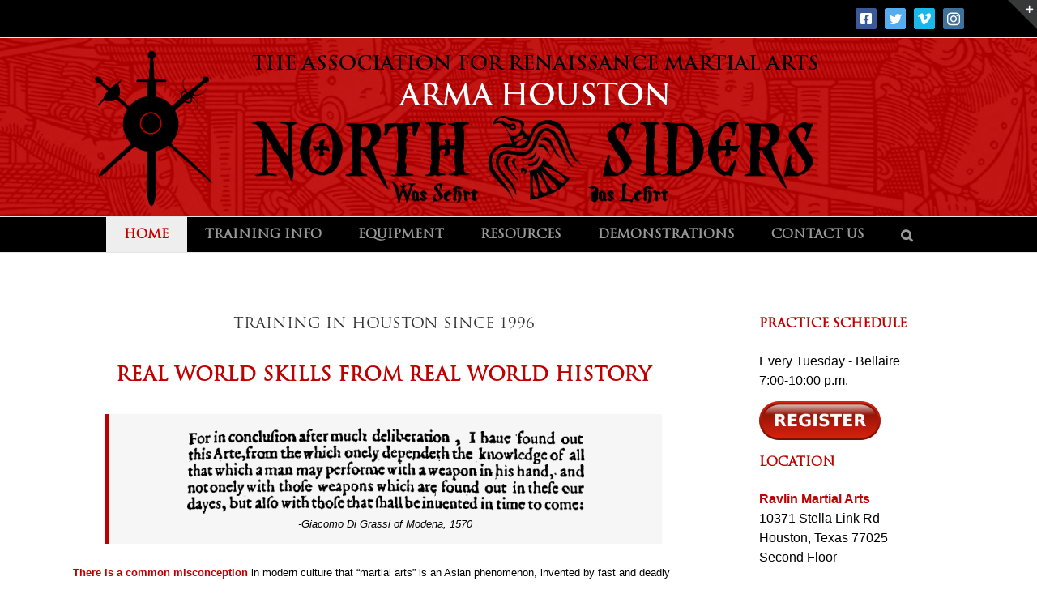

--- FILE ---
content_type: text/html; charset=UTF-8
request_url: https://www.armanorthhouston.org/
body_size: 17669
content:
<!DOCTYPE html>
<html class="avada-html-layout-wide avada-html-header-position-top" dir="ltr" lang="en-US" prefix="og: https://ogp.me/ns#" prefix="og: http://ogp.me/ns# fb: http://ogp.me/ns/fb#">
<head>
	<meta http-equiv="X-UA-Compatible" content="IE=edge" />
	<meta http-equiv="Content-Type" content="text/html; charset=utf-8"/>
	<meta name="viewport" content="width=device-width, initial-scale=1" />
	<title>ARMA Houston</title>

		<!-- All in One SEO 4.9.3 - aioseo.com -->
	<meta name="description" content="TRAINING IN HOUSTON SINCE 1996 REAL WORLD SKILLS FROM REAL WORLD HISTORY -Giacomo Di Grassi of Modena, 1570 There is a common misconception in modern culture that &quot;martial arts&quot; is an Asian phenomenon, invented by fast and deadly samurai and Shaolin monks, while ancient Europeans fought each other with cumbersome weapons and artless brutality. Nothing" />
	<meta name="robots" content="max-image-preview:large" />
	<link rel="canonical" href="https://www.armanorthhouston.org/" />
	<meta name="generator" content="All in One SEO (AIOSEO) 4.9.3" />
		<meta property="og:locale" content="en_US" />
		<meta property="og:site_name" content="ARMA Houston | Real World Skills from Real World History" />
		<meta property="og:type" content="article" />
		<meta property="og:title" content="ARMA Houston" />
		<meta property="og:description" content="TRAINING IN HOUSTON SINCE 1996 REAL WORLD SKILLS FROM REAL WORLD HISTORY -Giacomo Di Grassi of Modena, 1570 There is a common misconception in modern culture that &quot;martial arts&quot; is an Asian phenomenon, invented by fast and deadly samurai and Shaolin monks, while ancient Europeans fought each other with cumbersome weapons and artless brutality. Nothing" />
		<meta property="og:url" content="https://www.armanorthhouston.org/" />
		<meta property="article:published_time" content="2016-08-04T20:28:05+00:00" />
		<meta property="article:modified_time" content="2020-11-04T21:22:19+00:00" />
		<meta name="twitter:card" content="summary" />
		<meta name="twitter:title" content="ARMA Houston" />
		<meta name="twitter:description" content="TRAINING IN HOUSTON SINCE 1996 REAL WORLD SKILLS FROM REAL WORLD HISTORY -Giacomo Di Grassi of Modena, 1570 There is a common misconception in modern culture that &quot;martial arts&quot; is an Asian phenomenon, invented by fast and deadly samurai and Shaolin monks, while ancient Europeans fought each other with cumbersome weapons and artless brutality. Nothing" />
		<script type="application/ld+json" class="aioseo-schema">
			{"@context":"https:\/\/schema.org","@graph":[{"@type":"BreadcrumbList","@id":"https:\/\/www.armanorthhouston.org\/#breadcrumblist","itemListElement":[{"@type":"ListItem","@id":"https:\/\/www.armanorthhouston.org#listItem","position":1,"name":"Home"}]},{"@type":"Organization","@id":"https:\/\/www.armanorthhouston.org\/#organization","name":"ARMA Houston","description":"Real World Skills from Real World History","url":"https:\/\/www.armanorthhouston.org\/"},{"@type":"WebPage","@id":"https:\/\/www.armanorthhouston.org\/#webpage","url":"https:\/\/www.armanorthhouston.org\/","name":"ARMA Houston","description":"TRAINING IN HOUSTON SINCE 1996 REAL WORLD SKILLS FROM REAL WORLD HISTORY -Giacomo Di Grassi of Modena, 1570 There is a common misconception in modern culture that \"martial arts\" is an Asian phenomenon, invented by fast and deadly samurai and Shaolin monks, while ancient Europeans fought each other with cumbersome weapons and artless brutality. Nothing","inLanguage":"en-US","isPartOf":{"@id":"https:\/\/www.armanorthhouston.org\/#website"},"breadcrumb":{"@id":"https:\/\/www.armanorthhouston.org\/#breadcrumblist"},"datePublished":"2016-08-04T20:28:05+00:00","dateModified":"2020-11-04T21:22:19+00:00"},{"@type":"WebSite","@id":"https:\/\/www.armanorthhouston.org\/#website","url":"https:\/\/www.armanorthhouston.org\/","name":"ARMA Houston","description":"Real World Skills from Real World History","inLanguage":"en-US","publisher":{"@id":"https:\/\/www.armanorthhouston.org\/#organization"}}]}
		</script>
		<!-- All in One SEO -->

<link rel='dns-prefetch' href='//fonts.googleapis.com' />
<link rel="alternate" type="application/rss+xml" title="ARMA Houston &raquo; Feed" href="https://www.armanorthhouston.org/feed/" />
<link rel="alternate" type="application/rss+xml" title="ARMA Houston &raquo; Comments Feed" href="https://www.armanorthhouston.org/comments/feed/" />
<link rel="alternate" type="text/calendar" title="ARMA Houston &raquo; iCal Feed" href="https://www.armanorthhouston.org/events/?ical=1" />
		
		
		
		
		
		<link rel="alternate" title="oEmbed (JSON)" type="application/json+oembed" href="https://www.armanorthhouston.org/wp-json/oembed/1.0/embed?url=https%3A%2F%2Fwww.armanorthhouston.org%2F" />
<link rel="alternate" title="oEmbed (XML)" type="text/xml+oembed" href="https://www.armanorthhouston.org/wp-json/oembed/1.0/embed?url=https%3A%2F%2Fwww.armanorthhouston.org%2F&#038;format=xml" />
<style id='wp-img-auto-sizes-contain-inline-css' type='text/css'>
img:is([sizes=auto i],[sizes^="auto," i]){contain-intrinsic-size:3000px 1500px}
/*# sourceURL=wp-img-auto-sizes-contain-inline-css */
</style>
<link rel='stylesheet' id='layerslider-css' href='https://www.armanorthhouston.org/wp-content/plugins/LayerSlider/assets/static/layerslider/css/layerslider.css?ver=7.0.7' type='text/css' media='all' />
<link rel='stylesheet' id='ls-google-fonts-css' href='https://fonts.googleapis.com/css?family=Lato:100,100i,200,200i,300,300i,400,400i,500,500i,600,600i,700,700i,800,800i,900,900i%7COpen+Sans:100,100i,200,200i,300,300i,400,400i,500,500i,600,600i,700,700i,800,800i,900,900i%7CIndie+Flower:100,100i,200,200i,300,300i,400,400i,500,500i,600,600i,700,700i,800,800i,900,900i%7COswald:100,100i,200,200i,300,300i,400,400i,500,500i,600,600i,700,700i,800,800i,900,900i' type='text/css' media='all' />
<style id='wp-emoji-styles-inline-css' type='text/css'>

	img.wp-smiley, img.emoji {
		display: inline !important;
		border: none !important;
		box-shadow: none !important;
		height: 1em !important;
		width: 1em !important;
		margin: 0 0.07em !important;
		vertical-align: -0.1em !important;
		background: none !important;
		padding: 0 !important;
	}
/*# sourceURL=wp-emoji-styles-inline-css */
</style>
<style id='classic-theme-styles-inline-css' type='text/css'>
/*! This file is auto-generated */
.wp-block-button__link{color:#fff;background-color:#32373c;border-radius:9999px;box-shadow:none;text-decoration:none;padding:calc(.667em + 2px) calc(1.333em + 2px);font-size:1.125em}.wp-block-file__button{background:#32373c;color:#fff;text-decoration:none}
/*# sourceURL=/wp-includes/css/classic-themes.min.css */
</style>
<link rel='stylesheet' id='contact-form-7-css' href='https://www.armanorthhouston.org/wp-content/plugins/contact-form-7/includes/css/styles.css?ver=6.1.4' type='text/css' media='all' />
<link rel='stylesheet' id='wpa-css-css' href='https://www.armanorthhouston.org/wp-content/plugins/honeypot/includes/css/wpa.css?ver=2.3.04' type='text/css' media='all' />
<link rel='stylesheet' id='uaf_client_css-css' href='https://www.armanorthhouston.org/wp-content/uploads/useanyfont/uaf.css?ver=1764327215' type='text/css' media='all' />
<link rel='stylesheet' id='fusion-dynamic-css-css' href='https://www.armanorthhouston.org/wp-content/uploads/fusion-styles/b42ace5fa5e71f97f782d88cb884c5d6.min.css?ver=3.6.1' type='text/css' media='all' />
<script type="text/javascript" src="https://www.armanorthhouston.org/wp-includes/js/jquery/jquery.min.js?ver=3.7.1" id="jquery-core-js"></script>
<script type="text/javascript" src="https://www.armanorthhouston.org/wp-includes/js/jquery/jquery-migrate.min.js?ver=3.4.1" id="jquery-migrate-js"></script>
<script type="text/javascript" id="layerslider-utils-js-extra">
/* <![CDATA[ */
var LS_Meta = {"v":"7.0.7","fixGSAP":"1"};
//# sourceURL=layerslider-utils-js-extra
/* ]]> */
</script>
<script type="text/javascript" src="https://www.armanorthhouston.org/wp-content/plugins/LayerSlider/assets/static/layerslider/js/layerslider.utils.js?ver=7.0.7" id="layerslider-utils-js"></script>
<script type="text/javascript" src="https://www.armanorthhouston.org/wp-content/plugins/LayerSlider/assets/static/layerslider/js/layerslider.kreaturamedia.jquery.js?ver=7.0.7" id="layerslider-js"></script>
<script type="text/javascript" src="https://www.armanorthhouston.org/wp-content/plugins/LayerSlider/assets/static/layerslider/js/layerslider.transitions.js?ver=7.0.7" id="layerslider-transitions-js"></script>
<meta name="generator" content="Powered by LayerSlider 7.0.7 - Multi-Purpose, Responsive, Parallax, Mobile-Friendly Slider Plugin for WordPress." />
<!-- LayerSlider updates and docs at: https://layerslider.com -->
<link rel="https://api.w.org/" href="https://www.armanorthhouston.org/wp-json/" /><link rel="alternate" title="JSON" type="application/json" href="https://www.armanorthhouston.org/wp-json/wp/v2/pages/2" /><link rel="EditURI" type="application/rsd+xml" title="RSD" href="https://www.armanorthhouston.org/xmlrpc.php?rsd" />
<meta name="generator" content="WordPress 6.9" />
<link rel='shortlink' href='https://www.armanorthhouston.org/' />
<meta name="tec-api-version" content="v1"><meta name="tec-api-origin" content="https://www.armanorthhouston.org"><link rel="alternate" href="https://www.armanorthhouston.org/wp-json/tribe/events/v1/" /><style type="text/css" id="css-fb-visibility">@media screen and (max-width: 640px){.fusion-no-small-visibility{display:none !important;}body:not(.fusion-builder-ui-wireframe) .sm-text-align-center{text-align:center !important;}body:not(.fusion-builder-ui-wireframe) .sm-text-align-left{text-align:left !important;}body:not(.fusion-builder-ui-wireframe) .sm-text-align-right{text-align:right !important;}body:not(.fusion-builder-ui-wireframe) .sm-flex-align-center{justify-content:center !important;}body:not(.fusion-builder-ui-wireframe) .sm-flex-align-flex-start{justify-content:flex-start !important;}body:not(.fusion-builder-ui-wireframe) .sm-flex-align-flex-end{justify-content:flex-end !important;}body:not(.fusion-builder-ui-wireframe) .sm-mx-auto{margin-left:auto !important;margin-right:auto !important;}body:not(.fusion-builder-ui-wireframe) .sm-ml-auto{margin-left:auto !important;}body:not(.fusion-builder-ui-wireframe) .sm-mr-auto{margin-right:auto !important;}body:not(.fusion-builder-ui-wireframe) .fusion-absolute-position-small{position:absolute;top:auto;width:100%;}}@media screen and (min-width: 641px) and (max-width: 1024px){.fusion-no-medium-visibility{display:none !important;}body:not(.fusion-builder-ui-wireframe) .md-text-align-center{text-align:center !important;}body:not(.fusion-builder-ui-wireframe) .md-text-align-left{text-align:left !important;}body:not(.fusion-builder-ui-wireframe) .md-text-align-right{text-align:right !important;}body:not(.fusion-builder-ui-wireframe) .md-flex-align-center{justify-content:center !important;}body:not(.fusion-builder-ui-wireframe) .md-flex-align-flex-start{justify-content:flex-start !important;}body:not(.fusion-builder-ui-wireframe) .md-flex-align-flex-end{justify-content:flex-end !important;}body:not(.fusion-builder-ui-wireframe) .md-mx-auto{margin-left:auto !important;margin-right:auto !important;}body:not(.fusion-builder-ui-wireframe) .md-ml-auto{margin-left:auto !important;}body:not(.fusion-builder-ui-wireframe) .md-mr-auto{margin-right:auto !important;}body:not(.fusion-builder-ui-wireframe) .fusion-absolute-position-medium{position:absolute;top:auto;width:100%;}}@media screen and (min-width: 1025px){.fusion-no-large-visibility{display:none !important;}body:not(.fusion-builder-ui-wireframe) .lg-text-align-center{text-align:center !important;}body:not(.fusion-builder-ui-wireframe) .lg-text-align-left{text-align:left !important;}body:not(.fusion-builder-ui-wireframe) .lg-text-align-right{text-align:right !important;}body:not(.fusion-builder-ui-wireframe) .lg-flex-align-center{justify-content:center !important;}body:not(.fusion-builder-ui-wireframe) .lg-flex-align-flex-start{justify-content:flex-start !important;}body:not(.fusion-builder-ui-wireframe) .lg-flex-align-flex-end{justify-content:flex-end !important;}body:not(.fusion-builder-ui-wireframe) .lg-mx-auto{margin-left:auto !important;margin-right:auto !important;}body:not(.fusion-builder-ui-wireframe) .lg-ml-auto{margin-left:auto !important;}body:not(.fusion-builder-ui-wireframe) .lg-mr-auto{margin-right:auto !important;}body:not(.fusion-builder-ui-wireframe) .fusion-absolute-position-large{position:absolute;top:auto;width:100%;}}</style>		<script type="text/javascript">
			var doc = document.documentElement;
			doc.setAttribute( 'data-useragent', navigator.userAgent );
		</script>
		
	<style id='global-styles-inline-css' type='text/css'>
:root{--wp--preset--aspect-ratio--square: 1;--wp--preset--aspect-ratio--4-3: 4/3;--wp--preset--aspect-ratio--3-4: 3/4;--wp--preset--aspect-ratio--3-2: 3/2;--wp--preset--aspect-ratio--2-3: 2/3;--wp--preset--aspect-ratio--16-9: 16/9;--wp--preset--aspect-ratio--9-16: 9/16;--wp--preset--color--black: #000000;--wp--preset--color--cyan-bluish-gray: #abb8c3;--wp--preset--color--white: #ffffff;--wp--preset--color--pale-pink: #f78da7;--wp--preset--color--vivid-red: #cf2e2e;--wp--preset--color--luminous-vivid-orange: #ff6900;--wp--preset--color--luminous-vivid-amber: #fcb900;--wp--preset--color--light-green-cyan: #7bdcb5;--wp--preset--color--vivid-green-cyan: #00d084;--wp--preset--color--pale-cyan-blue: #8ed1fc;--wp--preset--color--vivid-cyan-blue: #0693e3;--wp--preset--color--vivid-purple: #9b51e0;--wp--preset--gradient--vivid-cyan-blue-to-vivid-purple: linear-gradient(135deg,rgb(6,147,227) 0%,rgb(155,81,224) 100%);--wp--preset--gradient--light-green-cyan-to-vivid-green-cyan: linear-gradient(135deg,rgb(122,220,180) 0%,rgb(0,208,130) 100%);--wp--preset--gradient--luminous-vivid-amber-to-luminous-vivid-orange: linear-gradient(135deg,rgb(252,185,0) 0%,rgb(255,105,0) 100%);--wp--preset--gradient--luminous-vivid-orange-to-vivid-red: linear-gradient(135deg,rgb(255,105,0) 0%,rgb(207,46,46) 100%);--wp--preset--gradient--very-light-gray-to-cyan-bluish-gray: linear-gradient(135deg,rgb(238,238,238) 0%,rgb(169,184,195) 100%);--wp--preset--gradient--cool-to-warm-spectrum: linear-gradient(135deg,rgb(74,234,220) 0%,rgb(151,120,209) 20%,rgb(207,42,186) 40%,rgb(238,44,130) 60%,rgb(251,105,98) 80%,rgb(254,248,76) 100%);--wp--preset--gradient--blush-light-purple: linear-gradient(135deg,rgb(255,206,236) 0%,rgb(152,150,240) 100%);--wp--preset--gradient--blush-bordeaux: linear-gradient(135deg,rgb(254,205,165) 0%,rgb(254,45,45) 50%,rgb(107,0,62) 100%);--wp--preset--gradient--luminous-dusk: linear-gradient(135deg,rgb(255,203,112) 0%,rgb(199,81,192) 50%,rgb(65,88,208) 100%);--wp--preset--gradient--pale-ocean: linear-gradient(135deg,rgb(255,245,203) 0%,rgb(182,227,212) 50%,rgb(51,167,181) 100%);--wp--preset--gradient--electric-grass: linear-gradient(135deg,rgb(202,248,128) 0%,rgb(113,206,126) 100%);--wp--preset--gradient--midnight: linear-gradient(135deg,rgb(2,3,129) 0%,rgb(40,116,252) 100%);--wp--preset--font-size--small: 9.75px;--wp--preset--font-size--medium: 20px;--wp--preset--font-size--large: 19.5px;--wp--preset--font-size--x-large: 42px;--wp--preset--font-size--normal: 13px;--wp--preset--font-size--xlarge: 26px;--wp--preset--font-size--huge: 39px;--wp--preset--spacing--20: 0.44rem;--wp--preset--spacing--30: 0.67rem;--wp--preset--spacing--40: 1rem;--wp--preset--spacing--50: 1.5rem;--wp--preset--spacing--60: 2.25rem;--wp--preset--spacing--70: 3.38rem;--wp--preset--spacing--80: 5.06rem;--wp--preset--shadow--natural: 6px 6px 9px rgba(0, 0, 0, 0.2);--wp--preset--shadow--deep: 12px 12px 50px rgba(0, 0, 0, 0.4);--wp--preset--shadow--sharp: 6px 6px 0px rgba(0, 0, 0, 0.2);--wp--preset--shadow--outlined: 6px 6px 0px -3px rgb(255, 255, 255), 6px 6px rgb(0, 0, 0);--wp--preset--shadow--crisp: 6px 6px 0px rgb(0, 0, 0);}:where(.is-layout-flex){gap: 0.5em;}:where(.is-layout-grid){gap: 0.5em;}body .is-layout-flex{display: flex;}.is-layout-flex{flex-wrap: wrap;align-items: center;}.is-layout-flex > :is(*, div){margin: 0;}body .is-layout-grid{display: grid;}.is-layout-grid > :is(*, div){margin: 0;}:where(.wp-block-columns.is-layout-flex){gap: 2em;}:where(.wp-block-columns.is-layout-grid){gap: 2em;}:where(.wp-block-post-template.is-layout-flex){gap: 1.25em;}:where(.wp-block-post-template.is-layout-grid){gap: 1.25em;}.has-black-color{color: var(--wp--preset--color--black) !important;}.has-cyan-bluish-gray-color{color: var(--wp--preset--color--cyan-bluish-gray) !important;}.has-white-color{color: var(--wp--preset--color--white) !important;}.has-pale-pink-color{color: var(--wp--preset--color--pale-pink) !important;}.has-vivid-red-color{color: var(--wp--preset--color--vivid-red) !important;}.has-luminous-vivid-orange-color{color: var(--wp--preset--color--luminous-vivid-orange) !important;}.has-luminous-vivid-amber-color{color: var(--wp--preset--color--luminous-vivid-amber) !important;}.has-light-green-cyan-color{color: var(--wp--preset--color--light-green-cyan) !important;}.has-vivid-green-cyan-color{color: var(--wp--preset--color--vivid-green-cyan) !important;}.has-pale-cyan-blue-color{color: var(--wp--preset--color--pale-cyan-blue) !important;}.has-vivid-cyan-blue-color{color: var(--wp--preset--color--vivid-cyan-blue) !important;}.has-vivid-purple-color{color: var(--wp--preset--color--vivid-purple) !important;}.has-black-background-color{background-color: var(--wp--preset--color--black) !important;}.has-cyan-bluish-gray-background-color{background-color: var(--wp--preset--color--cyan-bluish-gray) !important;}.has-white-background-color{background-color: var(--wp--preset--color--white) !important;}.has-pale-pink-background-color{background-color: var(--wp--preset--color--pale-pink) !important;}.has-vivid-red-background-color{background-color: var(--wp--preset--color--vivid-red) !important;}.has-luminous-vivid-orange-background-color{background-color: var(--wp--preset--color--luminous-vivid-orange) !important;}.has-luminous-vivid-amber-background-color{background-color: var(--wp--preset--color--luminous-vivid-amber) !important;}.has-light-green-cyan-background-color{background-color: var(--wp--preset--color--light-green-cyan) !important;}.has-vivid-green-cyan-background-color{background-color: var(--wp--preset--color--vivid-green-cyan) !important;}.has-pale-cyan-blue-background-color{background-color: var(--wp--preset--color--pale-cyan-blue) !important;}.has-vivid-cyan-blue-background-color{background-color: var(--wp--preset--color--vivid-cyan-blue) !important;}.has-vivid-purple-background-color{background-color: var(--wp--preset--color--vivid-purple) !important;}.has-black-border-color{border-color: var(--wp--preset--color--black) !important;}.has-cyan-bluish-gray-border-color{border-color: var(--wp--preset--color--cyan-bluish-gray) !important;}.has-white-border-color{border-color: var(--wp--preset--color--white) !important;}.has-pale-pink-border-color{border-color: var(--wp--preset--color--pale-pink) !important;}.has-vivid-red-border-color{border-color: var(--wp--preset--color--vivid-red) !important;}.has-luminous-vivid-orange-border-color{border-color: var(--wp--preset--color--luminous-vivid-orange) !important;}.has-luminous-vivid-amber-border-color{border-color: var(--wp--preset--color--luminous-vivid-amber) !important;}.has-light-green-cyan-border-color{border-color: var(--wp--preset--color--light-green-cyan) !important;}.has-vivid-green-cyan-border-color{border-color: var(--wp--preset--color--vivid-green-cyan) !important;}.has-pale-cyan-blue-border-color{border-color: var(--wp--preset--color--pale-cyan-blue) !important;}.has-vivid-cyan-blue-border-color{border-color: var(--wp--preset--color--vivid-cyan-blue) !important;}.has-vivid-purple-border-color{border-color: var(--wp--preset--color--vivid-purple) !important;}.has-vivid-cyan-blue-to-vivid-purple-gradient-background{background: var(--wp--preset--gradient--vivid-cyan-blue-to-vivid-purple) !important;}.has-light-green-cyan-to-vivid-green-cyan-gradient-background{background: var(--wp--preset--gradient--light-green-cyan-to-vivid-green-cyan) !important;}.has-luminous-vivid-amber-to-luminous-vivid-orange-gradient-background{background: var(--wp--preset--gradient--luminous-vivid-amber-to-luminous-vivid-orange) !important;}.has-luminous-vivid-orange-to-vivid-red-gradient-background{background: var(--wp--preset--gradient--luminous-vivid-orange-to-vivid-red) !important;}.has-very-light-gray-to-cyan-bluish-gray-gradient-background{background: var(--wp--preset--gradient--very-light-gray-to-cyan-bluish-gray) !important;}.has-cool-to-warm-spectrum-gradient-background{background: var(--wp--preset--gradient--cool-to-warm-spectrum) !important;}.has-blush-light-purple-gradient-background{background: var(--wp--preset--gradient--blush-light-purple) !important;}.has-blush-bordeaux-gradient-background{background: var(--wp--preset--gradient--blush-bordeaux) !important;}.has-luminous-dusk-gradient-background{background: var(--wp--preset--gradient--luminous-dusk) !important;}.has-pale-ocean-gradient-background{background: var(--wp--preset--gradient--pale-ocean) !important;}.has-electric-grass-gradient-background{background: var(--wp--preset--gradient--electric-grass) !important;}.has-midnight-gradient-background{background: var(--wp--preset--gradient--midnight) !important;}.has-small-font-size{font-size: var(--wp--preset--font-size--small) !important;}.has-medium-font-size{font-size: var(--wp--preset--font-size--medium) !important;}.has-large-font-size{font-size: var(--wp--preset--font-size--large) !important;}.has-x-large-font-size{font-size: var(--wp--preset--font-size--x-large) !important;}
/*# sourceURL=global-styles-inline-css */
</style>
<link rel='stylesheet' id='wp-block-library-css' href='https://www.armanorthhouston.org/wp-includes/css/dist/block-library/style.min.css?ver=6.9' type='text/css' media='all' />
<style id='wp-block-library-inline-css' type='text/css'>
/*wp_block_styles_on_demand_placeholder:697d3a4438ed8*/
/*# sourceURL=wp-block-library-inline-css */
</style>
<style id='wp-block-library-theme-inline-css' type='text/css'>
.wp-block-audio :where(figcaption){color:#555;font-size:13px;text-align:center}.is-dark-theme .wp-block-audio :where(figcaption){color:#ffffffa6}.wp-block-audio{margin:0 0 1em}.wp-block-code{border:1px solid #ccc;border-radius:4px;font-family:Menlo,Consolas,monaco,monospace;padding:.8em 1em}.wp-block-embed :where(figcaption){color:#555;font-size:13px;text-align:center}.is-dark-theme .wp-block-embed :where(figcaption){color:#ffffffa6}.wp-block-embed{margin:0 0 1em}.blocks-gallery-caption{color:#555;font-size:13px;text-align:center}.is-dark-theme .blocks-gallery-caption{color:#ffffffa6}:root :where(.wp-block-image figcaption){color:#555;font-size:13px;text-align:center}.is-dark-theme :root :where(.wp-block-image figcaption){color:#ffffffa6}.wp-block-image{margin:0 0 1em}.wp-block-pullquote{border-bottom:4px solid;border-top:4px solid;color:currentColor;margin-bottom:1.75em}.wp-block-pullquote :where(cite),.wp-block-pullquote :where(footer),.wp-block-pullquote__citation{color:currentColor;font-size:.8125em;font-style:normal;text-transform:uppercase}.wp-block-quote{border-left:.25em solid;margin:0 0 1.75em;padding-left:1em}.wp-block-quote cite,.wp-block-quote footer{color:currentColor;font-size:.8125em;font-style:normal;position:relative}.wp-block-quote:where(.has-text-align-right){border-left:none;border-right:.25em solid;padding-left:0;padding-right:1em}.wp-block-quote:where(.has-text-align-center){border:none;padding-left:0}.wp-block-quote.is-large,.wp-block-quote.is-style-large,.wp-block-quote:where(.is-style-plain){border:none}.wp-block-search .wp-block-search__label{font-weight:700}.wp-block-search__button{border:1px solid #ccc;padding:.375em .625em}:where(.wp-block-group.has-background){padding:1.25em 2.375em}.wp-block-separator.has-css-opacity{opacity:.4}.wp-block-separator{border:none;border-bottom:2px solid;margin-left:auto;margin-right:auto}.wp-block-separator.has-alpha-channel-opacity{opacity:1}.wp-block-separator:not(.is-style-wide):not(.is-style-dots){width:100px}.wp-block-separator.has-background:not(.is-style-dots){border-bottom:none;height:1px}.wp-block-separator.has-background:not(.is-style-wide):not(.is-style-dots){height:2px}.wp-block-table{margin:0 0 1em}.wp-block-table td,.wp-block-table th{word-break:normal}.wp-block-table :where(figcaption){color:#555;font-size:13px;text-align:center}.is-dark-theme .wp-block-table :where(figcaption){color:#ffffffa6}.wp-block-video :where(figcaption){color:#555;font-size:13px;text-align:center}.is-dark-theme .wp-block-video :where(figcaption){color:#ffffffa6}.wp-block-video{margin:0 0 1em}:root :where(.wp-block-template-part.has-background){margin-bottom:0;margin-top:0;padding:1.25em 2.375em}
/*# sourceURL=/wp-includes/css/dist/block-library/theme.min.css */
</style>
</head>

<body class="home wp-singular page-template-default page page-id-2 wp-theme-Avada tribe-no-js page-template-avada fusion-image-hovers fusion-pagination-sizing fusion-button_type-flat fusion-button_span-no fusion-button_gradient-linear avada-image-rollover-circle-yes avada-image-rollover-yes avada-image-rollover-direction-left fusion-body ltr fusion-sticky-header no-tablet-sticky-header no-mobile-sticky-header no-mobile-slidingbar no-mobile-totop avada-has-rev-slider-styles fusion-disable-outline fusion-sub-menu-fade mobile-logo-pos-left layout-wide-mode avada-has-boxed-modal-shadow-none layout-scroll-offset-full avada-has-zero-margin-offset-top has-sidebar fusion-top-header menu-text-align-center mobile-menu-design-modern fusion-show-pagination-text fusion-header-layout-v5 avada-responsive avada-footer-fx-none avada-menu-highlight-style-background fusion-search-form-classic fusion-main-menu-search-overlay fusion-avatar-square avada-sticky-shrinkage avada-dropdown-styles avada-blog-layout-large avada-blog-archive-layout-large avada-ec-not-100-width avada-ec-meta-layout-sidebar avada-header-shadow-no avada-menu-icon-position-left avada-has-megamenu-shadow avada-has-mainmenu-dropdown-divider avada-has-main-nav-search-icon avada-has-breadcrumb-mobile-hidden avada-has-titlebar-hide avada-has-slidingbar-widgets avada-has-slidingbar-position-top avada-slidingbar-toggle-style-triangle avada-has-header-bg-image avada-header-bg-no-repeat avada-has-header-bg-parallax avada-has-pagination-padding avada-flyout-menu-direction-fade avada-ec-views-v2" >
		<a class="skip-link screen-reader-text" href="#content">Skip to content</a>

	<div id="boxed-wrapper">
		<div class="fusion-sides-frame"></div>
		<div id="wrapper" class="fusion-wrapper">
			<div id="home" style="position:relative;top:-1px;"></div>
			
				
			<header class="fusion-header-wrapper">
				<div class="fusion-header-v5 fusion-logo-alignment fusion-logo-left fusion-sticky-menu- fusion-sticky-logo- fusion-mobile-logo- fusion-sticky-menu-only fusion-header-menu-align-center fusion-mobile-menu-design-modern">
					
<div class="fusion-secondary-header">
	<div class="fusion-row">
							<div class="fusion-alignright">
				<div class="fusion-social-links-header"><div class="fusion-social-networks boxed-icons"><div class="fusion-social-networks-wrapper"><a  class="fusion-social-network-icon fusion-tooltip fa-facebook-square fab" style="color:#ffffff;background-color:#3b5998;border-color:#3b5998;" data-placement="bottom" data-title="Facebook" data-toggle="tooltip" title="Facebook" href="https://www.facebook.com/ArmaHouston/" target="_blank" rel="noreferrer"><span class="screen-reader-text">Facebook</span></a><a  class="fusion-social-network-icon fusion-tooltip fusion-twitter awb-icon-twitter" style="color:#ffffff;background-color:#55acee;border-color:#55acee;" data-placement="bottom" data-title="Twitter" data-toggle="tooltip" title="Twitter" href="https://twitter.com/ARMAHouston" target="_blank" rel="noopener noreferrer"><span class="screen-reader-text">Twitter</span></a><a  class="fusion-social-network-icon fusion-tooltip fusion-vimeo awb-icon-vimeo" style="color:#ffffff;background-color:#1ab7ea;border-color:#1ab7ea;" data-placement="bottom" data-title="Vimeo" data-toggle="tooltip" title="Vimeo" href="https://vimeo.com/armahouston" target="_blank" rel="noopener noreferrer"><span class="screen-reader-text">Vimeo</span></a><a  class="fusion-social-network-icon fusion-tooltip fusion-instagram awb-icon-instagram" style="color:#ffffff;background-color:#3f729b;border-color:#3f729b;" data-placement="bottom" data-title="Instagram" data-toggle="tooltip" title="Instagram" href="https://www.instagram.com/arma_houston?igsh=MTFjenZydzJtamxscw%3D%3D&amp;utm_source=qr" target="_blank" rel="noopener noreferrer"><span class="screen-reader-text">Instagram</span></a></div></div></div>			</div>
			</div>
</div>
<div class="fusion-header-sticky-height"></div>
<div class="fusion-sticky-header-wrapper"> <!-- start fusion sticky header wrapper -->
	<div class="fusion-header">
		<div class="fusion-row">
							<div class="fusion-logo" data-margin-top="10px" data-margin-bottom="10px" data-margin-left="0px" data-margin-right="0px">
			<a class="fusion-logo-link"  href="https://www.armanorthhouston.org/" >

						<!-- standard logo -->
			<img src="https://www.armanorthhouston.org/wp-content/uploads/2017/09/header-banner.png" srcset="https://www.armanorthhouston.org/wp-content/uploads/2017/09/header-banner.png 1x" width="999" height="200" alt="ARMA Houston Logo" data-retina_logo_url="" class="fusion-standard-logo" />

			
					</a>
		</div>
								<div class="fusion-mobile-menu-icons">
							<a href="#" class="fusion-icon awb-icon-bars" aria-label="Toggle mobile menu" aria-expanded="false"></a>
		
		
		
			</div>
			
					</div>
	</div>
	<div class="fusion-secondary-main-menu">
		<div class="fusion-row">
			<nav class="fusion-main-menu" aria-label="Main Menu"><div class="fusion-overlay-search">		<form role="search" class="searchform fusion-search-form  fusion-search-form-classic" method="get" action="https://www.armanorthhouston.org/">
			<div class="fusion-search-form-content">

				
				<div class="fusion-search-field search-field">
					<label><span class="screen-reader-text">Search for:</span>
													<input type="search" value="" name="s" class="s" placeholder="Search..." required aria-required="true" aria-label="Search..."/>
											</label>
				</div>
				<div class="fusion-search-button search-button">
					<input type="submit" class="fusion-search-submit searchsubmit" aria-label="Search" value="&#xf002;" />
									</div>

				
			</div>


			
		</form>
		<div class="fusion-search-spacer"></div><a href="#" role="button" aria-label="Close Search" class="fusion-close-search"></a></div><ul id="menu-main-navigation" class="fusion-menu"><li  id="menu-item-66"  class="menu-item menu-item-type-post_type menu-item-object-page menu-item-home current-menu-item page_item page-item-2 current_page_item menu-item-66"  data-item-id="66"><a  href="https://www.armanorthhouston.org/" class="fusion-background-highlight"><span class="menu-text">HOME</span></a></li><li  id="menu-item-111"  class="menu-item menu-item-type-post_type menu-item-object-page menu-item-has-children menu-item-111 fusion-dropdown-menu"  data-item-id="111"><a  href="https://www.armanorthhouston.org/training-info/" class="fusion-background-highlight"><span class="menu-text">TRAINING INFO</span></a><ul class="sub-menu"><li  id="menu-item-184"  class="menu-item menu-item-type-post_type menu-item-object-page menu-item-184 fusion-dropdown-submenu" ><a  href="https://www.armanorthhouston.org/training-info/" class="fusion-background-highlight"><span>What We Do</span></a></li><li  id="menu-item-112"  class="menu-item menu-item-type-post_type menu-item-object-page menu-item-112 fusion-dropdown-submenu" ><a  href="https://www.armanorthhouston.org/where-to-find-us/" class="fusion-background-highlight"><span>Where to Find Us</span></a></li><li  id="menu-item-123"  class="menu-item menu-item-type-post_type menu-item-object-page menu-item-123 fusion-dropdown-submenu" ><a  href="https://www.armanorthhouston.org/registration-schedule/" class="fusion-background-highlight"><span>Registration &#038; Schedule</span></a></li><li  id="menu-item-136"  class="menu-item menu-item-type-post_type menu-item-object-page menu-item-136 fusion-dropdown-submenu" ><a  href="https://www.armanorthhouston.org/training-curriculum/" class="fusion-background-highlight"><span>Training Curriculum</span></a></li><li  id="menu-item-148"  class="menu-item menu-item-type-post_type menu-item-object-page menu-item-148 fusion-dropdown-submenu" ><a  href="https://www.armanorthhouston.org/classwork-worksheets/" class="fusion-background-highlight"><span>Classwork &#038; Worksheets</span></a></li><li  id="menu-item-171"  class="menu-item menu-item-type-custom menu-item-object-custom menu-item-171 fusion-dropdown-submenu" ><a  href="http://www.armanorthhouston.org/wp-content/uploads/2017/10/ARMA-Homeschool-Flyer.pdf" class="fusion-background-highlight"><span>Private Lessons</span></a></li></ul></li><li  id="menu-item-167"  class="menu-item menu-item-type-post_type menu-item-object-page menu-item-has-children menu-item-167 fusion-dropdown-menu"  data-item-id="167"><a  href="https://www.armanorthhouston.org/equipment/" class="fusion-background-highlight"><span class="menu-text">EQUIPMENT</span></a><ul class="sub-menu"><li  id="menu-item-168"  class="menu-item menu-item-type-post_type menu-item-object-page menu-item-168 fusion-dropdown-submenu" ><a  href="https://www.armanorthhouston.org/equipment/" class="fusion-background-highlight"><span>Equipment Info</span></a></li><li  id="menu-item-166"  class="menu-item menu-item-type-post_type menu-item-object-page menu-item-166 fusion-dropdown-submenu" ><a  href="https://www.armanorthhouston.org/about-wasters/" class="fusion-background-highlight"><span>About Wasters</span></a></li><li  id="menu-item-165"  class="menu-item menu-item-type-post_type menu-item-object-page menu-item-165 fusion-dropdown-submenu" ><a  href="https://www.armanorthhouston.org/waster-suppliers/" class="fusion-background-highlight"><span>Waster Suppliers</span></a></li></ul></li><li  id="menu-item-175"  class="menu-item menu-item-type-post_type menu-item-object-page menu-item-has-children menu-item-175 fusion-dropdown-menu"  data-item-id="175"><a  href="https://www.armanorthhouston.org/articles/" class="fusion-background-highlight"><span class="menu-text">RESOURCES</span></a><ul class="sub-menu"><li  id="menu-item-176"  class="menu-item menu-item-type-post_type menu-item-object-page menu-item-176 fusion-dropdown-submenu" ><a  href="https://www.armanorthhouston.org/articles/" class="fusion-background-highlight"><span>Articles</span></a></li><li  id="menu-item-69"  class="menu-item menu-item-type-post_type menu-item-object-page menu-item-69 fusion-dropdown-submenu" ><a  href="https://www.armanorthhouston.org/links/" class="fusion-background-highlight"><span>Links</span></a></li></ul></li><li  id="menu-item-202"  class="menu-item menu-item-type-post_type menu-item-object-page menu-item-has-children menu-item-202 fusion-dropdown-menu"  data-item-id="202"><a  href="https://www.armanorthhouston.org/demonstrations/" class="fusion-background-highlight"><span class="menu-text">DEMONSTRATIONS</span></a><ul class="sub-menu"><li  id="menu-item-304"  class="menu-item menu-item-type-post_type menu-item-object-page menu-item-304 fusion-dropdown-submenu" ><a  href="https://www.armanorthhouston.org/sword-fight-choreography/" class="fusion-background-highlight"><span>Sword Fight Choreography</span></a></li><li  id="menu-item-298"  class="menu-item menu-item-type-post_type menu-item-object-page menu-item-298 fusion-dropdown-submenu" ><a  href="https://www.armanorthhouston.org/past-demos-events/" class="fusion-background-highlight"><span>Past Demos &#038; Events</span></a></li><li  id="menu-item-357"  class="menu-item menu-item-type-custom menu-item-object-custom menu-item-357 fusion-dropdown-submenu" ><a  href="http://www.armanorthhouston.org/events/" class="fusion-background-highlight"><span>Event Calendar</span></a></li></ul></li><li  id="menu-item-217"  class="menu-item menu-item-type-post_type menu-item-object-page menu-item-has-children menu-item-217 fusion-dropdown-menu"  data-item-id="217"><a  href="https://www.armanorthhouston.org/contact-us/" class="fusion-background-highlight"><span class="menu-text">CONTACT US</span></a><ul class="sub-menu"><li  id="menu-item-216"  class="menu-item menu-item-type-post_type menu-item-object-page menu-item-216 fusion-dropdown-submenu" ><a  href="https://www.armanorthhouston.org/mailing-list/" class="fusion-background-highlight"><span>Mailing List</span></a></li></ul></li><li class="fusion-custom-menu-item fusion-main-menu-search fusion-search-overlay"><a class="fusion-main-menu-icon" href="#" aria-label="Search" data-title="Search" title="Search" role="button" aria-expanded="false"></a></li></ul></nav>
<nav class="fusion-mobile-nav-holder fusion-mobile-menu-text-align-left" aria-label="Main Menu Mobile"></nav>

					</div>
	</div>
</div> <!-- end fusion sticky header wrapper -->
				</div>
				<div class="fusion-clearfix"></div>
			</header>
							
						<div id="sliders-container" class="fusion-slider-visibility">
					</div>
				
				
			
			
						<main id="main" class="clearfix ">
				<div class="fusion-row" style="">
<section id="content" style="float: left;">
					<div id="post-2" class="post-2 page type-page status-publish hentry">
			<span class="entry-title rich-snippet-hidden">HOME</span><span class="vcard rich-snippet-hidden"><span class="fn"><a href="https://www.armanorthhouston.org/author/armahoutx/" title="Posts by armahoutx" rel="author">armahoutx</a></span></span><span class="updated rich-snippet-hidden">2020-11-04T21:22:19+00:00</span>
			
			<div class="post-content">
				<p><!--p style="text-align: center;">[layerslider id="2"]</p-->
<h3 style="text-align: center;"><span style="font-family: trajan-pro; font-size: 14pt;">TRAINING IN HOUSTON </span><span style="font-family: trajan-pro; font-size: 14pt;">SINCE 1996</span></h3>
<h1 style="text-align: center;"><span style="font-size: 18pt; font-family: trajan-pro;"><strong><span style="color: #be0000;">REAL WORLD SKILLS FROM REAL WORLD HISTORY</span></strong></span></h1>
<blockquote>
<p style="text-align: center;"><i><span style="color: #000000;"><img fetchpriority="high" decoding="async" class="aligncenter wp-image-100 size-full" src="http://www.armanorthhouston.org/wp-content/uploads/2016/08/Di-Grassi-quote-med.png" alt="&quot;For in conclusion after much deliberation, I have found out this Arte, from the which onely dependeth the knowledge of all that which a man may performe with a weapon in his hand, and not onely with those weapons which are found out in these our dayes, but also with those that shall be invented in time to come...&quot; " width="500" height="111" srcset="https://www.armanorthhouston.org/wp-content/uploads/2016/08/Di-Grassi-quote-med-200x44.png 200w, https://www.armanorthhouston.org/wp-content/uploads/2016/08/Di-Grassi-quote-med-300x67.png 300w, https://www.armanorthhouston.org/wp-content/uploads/2016/08/Di-Grassi-quote-med-400x89.png 400w, https://www.armanorthhouston.org/wp-content/uploads/2016/08/Di-Grassi-quote-med.png 500w" sizes="(max-width: 500px) 100vw, 500px" /><span style="color: #000000;">-Giacomo Di Grassi of Modena, 1570</span> </span></i></p>
</blockquote>
<p><span style="color: #be0000;"><b>There is a common misconception</b></span> <span style="color: #000000;">in modern culture that &#8220;martial arts&#8221; is an Asian phenomenon, invented by fast and deadly samurai and Shaolin monks, while ancient Europeans fought each other with cumbersome weapons and artless brutality. Nothing could be further from the truth. In the past two decades we have come to learn that Renaissance Europeans left behind the most well documented martial arts tradition in the history of the planet; a tradition based on careful analysis, timeless principles, moral underpinnings, and deadly purpose. <a href="http://www.thearma.org/" target="_blank" rel="noopener noreferrer">The Association for Renaissance Martial Arts</a> has been a key driver of this revival of European martial traditions since its beginning, and we invite you to join us on our journey of discovery.</span></p>
<p>&#8220;Martial arts,&#8221; in fact, is a European term in use since at least the early 1500s meaning &#8220;the arts of Mars,&#8221; the Roman god of war. In a time known as the Rebirth of Classical civilization, it was the perfect term to describe the highly systematized methods of fighting that had been developing in Europe for hundreds of years. <strong><a href="http://www.armanorthhouston.org/real-world-skills-from-real-world-history/">&#8230;continued</a></strong></p>
<div class="fusion-content-boxes content-boxes columns row fusion-columns-1 fusion-columns-total-1 fusion-content-boxes-1 content-boxes-icon-with-title content-left" data-animationOffset="top-into-view" style="margin-top:0px;margin-bottom:60px;"><style type="text/css">.fusion-content-boxes-1 .heading .content-box-heading {color:#be0000;}
					.fusion-content-boxes-1 .fusion-content-box-hover .link-area-link-icon-hover .heading .content-box-heading,
					.fusion-content-boxes-1 .fusion-content-box-hover .link-area-link-icon-hover .heading .heading-link .content-box-heading,
					.fusion-content-boxes-1 .fusion-content-box-hover .link-area-box-hover .heading .content-box-heading,
					.fusion-content-boxes-1 .fusion-content-box-hover .link-area-box-hover .heading .heading-link .content-box-heading,
					.fusion-content-boxes-1 .fusion-content-box-hover .link-area-link-icon-hover.link-area-box .fusion-read-more,
					.fusion-content-boxes-1 .fusion-content-box-hover .link-area-link-icon-hover.link-area-box .fusion-read-more::after,
					.fusion-content-boxes-1 .fusion-content-box-hover .link-area-link-icon-hover.link-area-box .fusion-read-more::before,
					.fusion-content-boxes-1 .fusion-content-box-hover .fusion-read-more:hover:after,
					.fusion-content-boxes-1 .fusion-content-box-hover .fusion-read-more:hover:before,
					.fusion-content-boxes-1 .fusion-content-box-hover .fusion-read-more:hover,
					.fusion-content-boxes-1 .fusion-content-box-hover .link-area-box-hover.link-area-box .fusion-read-more,
					.fusion-content-boxes-1 .fusion-content-box-hover .link-area-box-hover.link-area-box .fusion-read-more::after,
					.fusion-content-boxes-1 .fusion-content-box-hover .link-area-box-hover.link-area-box .fusion-read-more::before,
					.fusion-content-boxes-1 .fusion-content-box-hover .link-area-link-icon-hover .icon .circle-no,
					.fusion-content-boxes-1 .heading .heading-link:hover .content-box-heading {
						color: #be0000;
					}
					.fusion-content-boxes-1 .fusion-content-box-hover .link-area-box-hover .icon .circle-no {
						color: #be0000 !important;
					}.fusion-content-boxes-1 .fusion-content-box-hover .link-area-box.link-area-box-hover .fusion-content-box-button {background: #be0000;color: #ffffff;}.fusion-content-boxes-1 .fusion-content-box-hover .link-area-box.link-area-box-hover .fusion-content-box-button .fusion-button-text {color: #ffffff;}
					.fusion-content-boxes-1 .fusion-content-box-hover .link-area-link-icon-hover .heading .icon > span {
						background-color: #be0000 !important;
					}
					.fusion-content-boxes-1 .fusion-content-box-hover .link-area-box-hover .heading .icon > span {
						border-color: #be0000 !important;
					}</style><div class="fusion-column content-box-column content-box-column content-box-column-1 col-lg-12 col-md-12 col-sm-12 fusion-content-box-hover content-box-column-last content-box-column-last-in-row"><div class="col content-box-wrapper content-wrapper-background link-area-link-icon icon-hover-animation-fade" style="background-color:#dddddd;" data-animationOffset="top-into-view"><div class="heading icon-left"><h2 class="content-box-heading" style="font-size:18px;line-height:23px;">Frequently Asked Questions</h2></div><div class="fusion-clearfix"></div><div class="content-container" style="color:#000000;">
<p align="left"><style type="text/css">.fusion-accordian #accordian-1 .panel-title a .fa-fusion-box:before{ font-size: 13px;}.fusion-accordian #accordian-1 .panel-title a .fa-fusion-box{ color: #ffffff;}.fusion-accordian #accordian-1 .panel-title a{font-size:13px;}.fusion-accordian #accordian-1 .fa-fusion-box { background-color: #333333;border-color: #333333;}.fusion-accordian #accordian-1 .panel-title a:hover,.fusion-accordian #accordian-1 .panel-title a.hover { color: #be0000;}.fusion-faq-shortcode .fusion-accordian #accordian-1 .fusion-toggle-boxed-mode:hover .panel-title a { color: #be0000;}.fusion-accordian #accordian-1 .panel-title .active .fa-fusion-box,.fusion-accordian #accordian-1 .panel-title a:hover .fa-fusion-box,.fusion-accordian #accordian-1 .panel-title a.hover .fa-fusion-box { background-color: #be0000!important;border-color: #be0000!important;}</style><div class="fusion-faq-shortcode"><div class="fusion-faqs-wrapper"><div class="accordian fusion-accordian"><div class="panel-group " id="accordian-1"><div class="fusion-panel panel-default fusion-faq-post fusion-faq-post-87 "><span class="entry-title rich-snippet-hidden">Q: What is HEMA? I&#8217;ve seen that in some articles on swordfighting.</span><span class="vcard rich-snippet-hidden"><span class="fn"><a href="https://www.armanorthhouston.org/author/armahoutx/" title="Posts by armahoutx" rel="author">armahoutx</a></span></span><span class="updated rich-snippet-hidden">2017-09-30T08:35:36+00:00</span><div class="panel-heading"><h4 class="panel-title toggle"><a data-toggle="collapse" class="collapsed" data-parent="#accordian-1" data-target="#collapse-1-87" href="#collapse-1-87"><div class="fusion-toggle-icon-wrapper"><div class="fusion-toggle-icon-wrapper-main"><div class="fusion-toggle-icon-wrapper-sub"><i class="fa-fusion-box active-icon awb-icon-minus" aria-hidden="true"></i><i class="fa-fusion-box inactive-icon awb-icon-plus" aria-hidden="true"></i></div></div></div><div class="fusion-toggle-heading">Q: What is HEMA? I&#8217;ve seen that in some articles on swordfighting.</div></a></h4></div><div id="collapse-1-87" class="panel-collapse collapse"><div class="panel-body toggle-content post-content"><p>HEMA stands for Historical European Martial Arts, the combat techniques used in Europe throughout history. ARMA specifically studies the fighting styles and techniques used in Europe during the Medieval and Renaissance periods. Thus, we usually refer to our art by the more precise terms of MARE (Martial Arts of Renaissance Europe) or RMA (Renaissance Martial Arts). EMA, however, refers to Eastern Martial arts; those originating in Asia.</p>
</div></div></div><div class="fusion-panel panel-default fusion-faq-post fusion-faq-post-85 "><span class="entry-title rich-snippet-hidden">Q: Martial Art? But this isn&#8217;t karate!</span><span class="vcard rich-snippet-hidden"><span class="fn"><a href="https://www.armanorthhouston.org/author/armahoutx/" title="Posts by armahoutx" rel="author">armahoutx</a></span></span><span class="updated rich-snippet-hidden">2017-09-30T08:35:07+00:00</span><div class="panel-heading"><h4 class="panel-title toggle"><a data-toggle="collapse" class="collapsed" data-parent="#accordian-1" data-target="#collapse-1-85" href="#collapse-1-85"><div class="fusion-toggle-icon-wrapper"><div class="fusion-toggle-icon-wrapper-main"><div class="fusion-toggle-icon-wrapper-sub"><i class="fa-fusion-box active-icon awb-icon-minus" aria-hidden="true"></i><i class="fa-fusion-box inactive-icon awb-icon-plus" aria-hidden="true"></i></div></div></div><div class="fusion-toggle-heading">Q: Martial Art? But this isn&#8217;t karate!</div></a></h4></div><div id="collapse-1-85" class="panel-collapse collapse"><div class="panel-body toggle-content post-content"><p>That is kind of like saying, &#8220;An automobile? But it&#8217;s not a Toyota!&#8221; The term &#8220;martial arts&#8221; refers to &#8220;the arts of Mars, the god of war.&#8221; In other words, any combat technique. Technically, even what the military teaches today is martial arts, even though it now involves assault rifles, grenades, and carpet bombing.</p>
<p>Thanks to television and movies, the first things that pop to most people&#8217;s mind when you say &#8220;martial art&#8221; are things like karate, kung fu, Power Rangers, Crouching Tiger Hidden Dragon, American Ninja vs. Godzilla, etc. For years, it was commonly thought that the European fighting man was little more than a Neanderthal with a big knife. We have since learned, however, that he had a fighting system every bit as complex, effective, and beautiful as that of the samurai.</p>
</div></div></div><div class="fusion-panel panel-default fusion-faq-post fusion-faq-post-83 "><span class="entry-title rich-snippet-hidden">Q: Do you do any reenacting?</span><span class="vcard rich-snippet-hidden"><span class="fn"><a href="https://www.armanorthhouston.org/author/armahoutx/" title="Posts by armahoutx" rel="author">armahoutx</a></span></span><span class="updated rich-snippet-hidden">2017-09-30T08:34:22+00:00</span><div class="panel-heading"><h4 class="panel-title toggle"><a data-toggle="collapse" class="collapsed" data-parent="#accordian-1" data-target="#collapse-1-83" href="#collapse-1-83"><div class="fusion-toggle-icon-wrapper"><div class="fusion-toggle-icon-wrapper-main"><div class="fusion-toggle-icon-wrapper-sub"><i class="fa-fusion-box active-icon awb-icon-minus" aria-hidden="true"></i><i class="fa-fusion-box inactive-icon awb-icon-plus" aria-hidden="true"></i></div></div></div><div class="fusion-toggle-heading">Q: Do you do any reenacting?</div></a></h4></div><div id="collapse-1-83" class="panel-collapse collapse"><div class="panel-body toggle-content post-content"><p>No. We don&#8217;t reenact battles, we don&#8217;t dress up like elves (although we do have a historical fighting uniform we occasionally use for demonstrations), and we don&#8217;t have tournaments. We are simply interested in learning about and mastering the art of historical swordplay (although we do have a lot of fun dueling with each other).</p>
</div></div></div><div class="fusion-panel panel-default fusion-faq-post fusion-faq-post-79 "><span class="entry-title rich-snippet-hidden">Q: I have three black belts in Kung Fu, I&#8217;m a master of Kendo, a maestro of fencing, I&#8217;ve got every episode of &#8220;Highlander&#8221; on DVD, and I&#8217;m a knight in&#8230;</span><span class="vcard rich-snippet-hidden"><span class="fn"><a href="https://www.armanorthhouston.org/author/armahoutx/" title="Posts by armahoutx" rel="author">armahoutx</a></span></span><span class="updated rich-snippet-hidden">2017-09-30T08:18:35+00:00</span><div class="panel-heading"><h4 class="panel-title toggle"><a data-toggle="collapse" class="collapsed" data-parent="#accordian-1" data-target="#collapse-1-79" href="#collapse-1-79"><div class="fusion-toggle-icon-wrapper"><div class="fusion-toggle-icon-wrapper-main"><div class="fusion-toggle-icon-wrapper-sub"><i class="fa-fusion-box active-icon awb-icon-minus" aria-hidden="true"></i><i class="fa-fusion-box inactive-icon awb-icon-plus" aria-hidden="true"></i></div></div></div><div class="fusion-toggle-heading">Q: I have three black belts in Kung Fu, I&#8217;m a master of Kendo, a maestro of fencing, I&#8217;ve got every episode of &#8220;Highlander&#8221; on DVD, and I&#8217;m a knight in&#8230;</div></a></h4></div><div id="collapse-1-79" class="panel-collapse collapse"><div class="panel-body toggle-content post-content"><p>Whoa, buddy! The first question is, &#8220;Do you want to learn RMA, or are you just here to try and show off?&#8221;</p>
<p>Reenactment groups are a lot of fun, and so is watching movies and television. Sport fencers, kendo masters, and karate experts are great athletes and have a lot of cool moves.</p>
<p>But it isn&#8217;t what we do.</p>
<p>While we strongly encourage our members to learn other martial arts, the best thing you can do when taking our classes is like Stephen Covey says in &#8220;The 7 Habits of Highly Effective People&#8221;&#8230;</p>
<p>&#8220;Seek first to understand and then to be understood.&#8221;</p>
<p>The difference between sport fencing and RMA longsword is akin to the difference between riding a bicycle and a motorcycle; one does not make you an expert on the other. Once, one of our members was discussing longsword with a fellow who was a self-proclaimed &#8220;self-taught expert.&#8221; The &#8220;expert&#8221; demonstrated a totally worthless guard that in a real duel would have gotten him killed in ten seconds. He insisted that it was &#8220;the only guard you would ever need,&#8221; and refused to listen to our member trying to point out that his &#8220;guard&#8221; left his entire right side and half of his left side open to attack. That is the kind of foolishness we are trying to avoid.</p>
<p>If you are an accomplished martial artist, reenactor, or sport fencer, great, we will welcome you with open arms. All that we ask is that you clear your mind of what you have been previously taught, and learn what we are teaching you. Once you have achieved a degree of knowledge and skill in RMA, and understand what we are doing and where we are coming from, you can then put your prior training to good use, and become a real help to us. (&#8220;Hey guys, I know what this freaky German dagger move is; we have the same move in Leaping Lizard Kung Fu. Watch&#8230;&#8221;)</p>
</div></div></div></div></div></div></div>
</div></div></div><style type="text/css">
						.fusion-content-boxes-1 .fusion-content-box-hover .heading-link:hover .icon i.circle-yes,
						.fusion-content-boxes-1 .fusion-content-box-hover .link-area-box:hover .heading-link .icon i.circle-yes,
						.fusion-content-boxes-1 .fusion-content-box-hover .link-area-link-icon-hover .heading .icon i.circle-yes,
						.fusion-content-boxes-1 .fusion-content-box-hover .link-area-box-hover .heading .icon i.circle-yes {
							background-color: #be0000 !important;
							border-color: #be0000 !important;
						}</style><div class="fusion-clearfix"></div></div>
							</div>
																													</div>
	</section>
<aside id="sidebar" class="sidebar fusion-widget-area fusion-content-widget-area fusion-sidebar-right fusion-blogsidebar" style="float: right;" >
											
					<section id="black-studio-tinymce-2" class="widget widget_black_studio_tinymce" style="border-style: solid;border-color:transparent;border-width:0px;"><div class="heading"><h4 class="widget-title"><b>PRACTICE SCHEDULE</b></h4></div><div class="textwidget"><p style="text-align: left;"><span style="font-size: 12pt; font-family: Arial,Helvetica,sans-serif;">Every Tuesday - Bellaire<br />
</span><span style="font-size: 12pt; font-family: Arial,Helvetica,sans-serif;">7:00-10:00 p.m.<br />
</span></p>
<p><a href="http://www.armanorthhouston.org/registration-schedule/"><img class="alignnone size-full wp-image-98 alignleft" src="http://www.armanorthhouston.org/wp-content/uploads/2017/10/register.png" alt="" width="150" height="48" /></a></p>
<p>&nbsp;</p>
</div></section><section id="black-studio-tinymce-3" class="widget widget_black_studio_tinymce" style="border-style: solid;border-color:transparent;border-width:0px;"><div class="heading"><h4 class="widget-title"><b>LOCATION</b></h4></div><div class="textwidget"><p><span style="font-family: Arial, Helvetica, sans-serif; font-size: 12pt;"><strong><span class="LrzXr"><a href="http://www.armanorthhouston.org/where-to-find-us/">Ravlin Martial Arts</a><br />
</span></strong><span class="LrzXr">10371 Stella Link Rd</span><span class="LrzXr"><br />
Houston, Texas 77025<br />
Second Floor</span><br />
</span></p>
<p><span style="font-family: Arial, Helvetica, sans-serif; font-size: 12pt;"><span class="LrzXr"> </span></span></p>
</div></section><section id="custom_html-2" class="widget_text widget widget_custom_html"><div class="textwidget custom-html-widget"><div align="left">
<a href="http://www.armanorthhouston.org/events/"><b><font size="4">EVENT CALENDAR</font></b></a>
</div></div></section><section id="custom_html-3" class="widget_text widget widget_custom_html" style="border-style: solid;border-color:transparent;border-width:0px;"><div class="textwidget custom-html-widget"><div align="center">
<p><b>JOIN US ON</b><br>
	<a href="https://www.meetup.com/arma-houston-northsiders/" target="_blank"><img src="http://www.armanorthhouston.org/wp-content/uploads/2025/02/meetup.png" alt="Meetup.com"></a></p>
	</div></div></section><section id="black-studio-tinymce-4" class="widget widget_black_studio_tinymce"><div class="textwidget"><p style="text-align: center;"><span style="color: #000000; font-family: Arial,Helvetica,sans-serif;">ARMA is a proud member of</span></p>
<p style="text-align: center;"><a href="http://www.womau.org/" target="_blank" rel="noopener"><img class="alignnone size-full wp-image-97" src="http://www.armanorthhouston.org/wp-content/uploads/2017/10/WoMAU-logo-small.png" alt="" width="150" height="151" /></a></p>
</div></section>			</aside>
						
					</div>  <!-- fusion-row -->
				</main>  <!-- #main -->
				
				
								
					
		<div class="fusion-footer">
					
	<footer class="fusion-footer-widget-area fusion-widget-area">
		<div class="fusion-row">
			<div class="fusion-columns fusion-columns-4 fusion-widget-area">
				
																									<div class="fusion-column col-lg-3 col-md-3 col-sm-3">
													</div>
																										<div class="fusion-column col-lg-3 col-md-3 col-sm-3">
													</div>
																										<div class="fusion-column col-lg-3 col-md-3 col-sm-3">
													</div>
																										<div class="fusion-column fusion-column-last col-lg-3 col-md-3 col-sm-3">
													</div>
																											
				<div class="fusion-clearfix"></div>
			</div> <!-- fusion-columns -->
		</div> <!-- fusion-row -->
	</footer> <!-- fusion-footer-widget-area -->

	
	<footer id="footer" class="fusion-footer-copyright-area fusion-footer-copyright-center">
		<div class="fusion-row">
			<div class="fusion-copyright-content">

				<div class="fusion-copyright-notice">
		<div>
		All parts of this website are copyright © The Association for Renaissance Martial Arts, Houston<br>
No part may be rewritten, republished or redistributed without prior written permission.<br>
<a href="http://www.chilipepperweb.net" target="_blank">Web Design by ChiliPepperWeb.net</a>	</div>
</div>
<div class="fusion-social-links-footer">
	<div class="fusion-social-networks"><div class="fusion-social-networks-wrapper"><a  class="fusion-social-network-icon fusion-tooltip fa-facebook-square fab" style data-placement="top" data-title="Facebook" data-toggle="tooltip" title="Facebook" href="https://www.facebook.com/ArmaHouston/" target="_blank" rel="noreferrer"><span class="screen-reader-text">Facebook</span></a><a  class="fusion-social-network-icon fusion-tooltip fusion-twitter awb-icon-twitter" style data-placement="top" data-title="Twitter" data-toggle="tooltip" title="Twitter" href="https://twitter.com/ARMAHouston" target="_blank" rel="noopener noreferrer"><span class="screen-reader-text">Twitter</span></a><a  class="fusion-social-network-icon fusion-tooltip fusion-vimeo awb-icon-vimeo" style data-placement="top" data-title="Vimeo" data-toggle="tooltip" title="Vimeo" href="https://vimeo.com/armahouston" target="_blank" rel="noopener noreferrer"><span class="screen-reader-text">Vimeo</span></a><a  class="fusion-social-network-icon fusion-tooltip fusion-instagram awb-icon-instagram" style data-placement="top" data-title="Instagram" data-toggle="tooltip" title="Instagram" href="https://www.instagram.com/arma_houston?igsh=MTFjenZydzJtamxscw%3D%3D&amp;utm_source=qr" target="_blank" rel="noopener noreferrer"><span class="screen-reader-text">Instagram</span></a></div></div></div>

			</div> <!-- fusion-fusion-copyright-content -->
		</div> <!-- fusion-row -->
	</footer> <!-- #footer -->
		</div> <!-- fusion-footer -->

		
					<div class="fusion-sliding-bar-wrapper">
								<div id="slidingbar-area" class="slidingbar-area fusion-sliding-bar-area fusion-widget-area fusion-sliding-bar-position-top fusion-sliding-bar-text-align-left fusion-sliding-bar-toggle-triangle" data-breakpoint="800" data-toggle="triangle">
					<div class="fusion-sb-toggle-wrapper">
				<a class="fusion-sb-toggle" href="#"><span class="screen-reader-text">Toggle Sliding Bar Area</span></a>
			</div>
		
		<div id="slidingbar" class="fusion-sliding-bar">
						<div class="fusion-row">
								<div class="fusion-columns row fusion-columns-2 columns columns-2">

																														<div class="fusion-column col-lg-6 col-md-6 col-sm-6">
														</div>
																															<div class="fusion-column col-lg-6 col-md-6 col-sm-6">
														</div>
																																																												<div class="fusion-clearfix"></div>
				</div>
			</div>
		</div>
	</div>
						</div>

												</div> <!-- wrapper -->
		</div> <!-- #boxed-wrapper -->
		<div class="fusion-top-frame"></div>
		<div class="fusion-bottom-frame"></div>
		<div class="fusion-boxed-shadow"></div>
		<a class="fusion-one-page-text-link fusion-page-load-link" tabindex="-1" href="#" aria-hidden="true">Page load link</a>

		<div class="avada-footer-scripts">
			<script type="speculationrules">
{"prefetch":[{"source":"document","where":{"and":[{"href_matches":"/*"},{"not":{"href_matches":["/wp-*.php","/wp-admin/*","/wp-content/uploads/*","/wp-content/*","/wp-content/plugins/*","/wp-content/themes/Avada/*","/*\\?(.+)"]}},{"not":{"selector_matches":"a[rel~=\"nofollow\"]"}},{"not":{"selector_matches":".no-prefetch, .no-prefetch a"}}]},"eagerness":"conservative"}]}
</script>
		<script>
		( function ( body ) {
			'use strict';
			body.className = body.className.replace( /\btribe-no-js\b/, 'tribe-js' );
		} )( document.body );
		</script>
		<script type="text/javascript">var fusionNavIsCollapsed=function(e){var t;window.innerWidth<=e.getAttribute("data-breakpoint")?(e.classList.add("collapse-enabled"),e.classList.contains("expanded")||(e.setAttribute("aria-expanded","false"),window.dispatchEvent(new Event("fusion-mobile-menu-collapsed",{bubbles:!0,cancelable:!0})))):(null!==e.querySelector(".menu-item-has-children.expanded .fusion-open-nav-submenu-on-click")&&e.querySelector(".menu-item-has-children.expanded .fusion-open-nav-submenu-on-click").click(),e.classList.remove("collapse-enabled"),e.setAttribute("aria-expanded","true"),null!==e.querySelector(".fusion-custom-menu")&&e.querySelector(".fusion-custom-menu").removeAttribute("style")),e.classList.add("no-wrapper-transition"),clearTimeout(t),t=setTimeout(()=>{e.classList.remove("no-wrapper-transition")},400),e.classList.remove("loading")},fusionRunNavIsCollapsed=function(){var e,t=document.querySelectorAll(".fusion-menu-element-wrapper");for(e=0;e<t.length;e++)fusionNavIsCollapsed(t[e])};function avadaGetScrollBarWidth(){var e,t,n,s=document.createElement("p");return s.style.width="100%",s.style.height="200px",(e=document.createElement("div")).style.position="absolute",e.style.top="0px",e.style.left="0px",e.style.visibility="hidden",e.style.width="200px",e.style.height="150px",e.style.overflow="hidden",e.appendChild(s),document.body.appendChild(e),t=s.offsetWidth,e.style.overflow="scroll",t==(n=s.offsetWidth)&&(n=e.clientWidth),document.body.removeChild(e),jQuery("html").hasClass("awb-scroll")&&10<t-n?10:t-n}fusionRunNavIsCollapsed(),window.addEventListener("fusion-resize-horizontal",fusionRunNavIsCollapsed);</script><script> /* <![CDATA[ */var tribe_l10n_datatables = {"aria":{"sort_ascending":": activate to sort column ascending","sort_descending":": activate to sort column descending"},"length_menu":"Show _MENU_ entries","empty_table":"No data available in table","info":"Showing _START_ to _END_ of _TOTAL_ entries","info_empty":"Showing 0 to 0 of 0 entries","info_filtered":"(filtered from _MAX_ total entries)","zero_records":"No matching records found","search":"Search:","all_selected_text":"All items on this page were selected. ","select_all_link":"Select all pages","clear_selection":"Clear Selection.","pagination":{"all":"All","next":"Next","previous":"Previous"},"select":{"rows":{"0":"","_":": Selected %d rows","1":": Selected 1 row"}},"datepicker":{"dayNames":["Sunday","Monday","Tuesday","Wednesday","Thursday","Friday","Saturday"],"dayNamesShort":["Sun","Mon","Tue","Wed","Thu","Fri","Sat"],"dayNamesMin":["S","M","T","W","T","F","S"],"monthNames":["January","February","March","April","May","June","July","August","September","October","November","December"],"monthNamesShort":["January","February","March","April","May","June","July","August","September","October","November","December"],"monthNamesMin":["Jan","Feb","Mar","Apr","May","Jun","Jul","Aug","Sep","Oct","Nov","Dec"],"nextText":"Next","prevText":"Prev","currentText":"Today","closeText":"Done","today":"Today","clear":"Clear"}};/* ]]> */ </script><script type="text/javascript" src="https://www.armanorthhouston.org/wp-content/plugins/the-events-calendar/common/build/js/user-agent.js?ver=da75d0bdea6dde3898df" id="tec-user-agent-js"></script>
<script type="text/javascript" src="https://www.armanorthhouston.org/wp-includes/js/dist/hooks.min.js?ver=dd5603f07f9220ed27f1" id="wp-hooks-js"></script>
<script type="text/javascript" src="https://www.armanorthhouston.org/wp-includes/js/dist/i18n.min.js?ver=c26c3dc7bed366793375" id="wp-i18n-js"></script>
<script type="text/javascript" id="wp-i18n-js-after">
/* <![CDATA[ */
wp.i18n.setLocaleData( { 'text direction\u0004ltr': [ 'ltr' ] } );
//# sourceURL=wp-i18n-js-after
/* ]]> */
</script>
<script type="text/javascript" src="https://www.armanorthhouston.org/wp-content/plugins/contact-form-7/includes/swv/js/index.js?ver=6.1.4" id="swv-js"></script>
<script type="text/javascript" id="contact-form-7-js-before">
/* <![CDATA[ */
var wpcf7 = {
    "api": {
        "root": "https:\/\/www.armanorthhouston.org\/wp-json\/",
        "namespace": "contact-form-7\/v1"
    }
};
//# sourceURL=contact-form-7-js-before
/* ]]> */
</script>
<script type="text/javascript" src="https://www.armanorthhouston.org/wp-content/plugins/contact-form-7/includes/js/index.js?ver=6.1.4" id="contact-form-7-js"></script>
<script type="text/javascript" src="https://www.armanorthhouston.org/wp-content/plugins/honeypot/includes/js/wpa.js?ver=2.3.04" id="wpascript-js"></script>
<script type="text/javascript" id="wpascript-js-after">
/* <![CDATA[ */
wpa_field_info = {"wpa_field_name":"uzxtiy5276","wpa_field_value":347911,"wpa_add_test":"no"}
//# sourceURL=wpascript-js-after
/* ]]> */
</script>
<script type="text/javascript" src="https://www.armanorthhouston.org/wp-content/themes/Avada/includes/lib/assets/min/js/library/cssua.js?ver=2.1.28" id="cssua-js"></script>
<script type="text/javascript" id="fusion-animations-js-extra">
/* <![CDATA[ */
var fusionAnimationsVars = {"status_css_animations":"desktop"};
//# sourceURL=fusion-animations-js-extra
/* ]]> */
</script>
<script type="text/javascript" src="https://www.armanorthhouston.org/wp-content/plugins/fusion-builder/assets/js/min/general/fusion-animations.js?ver=1" id="fusion-animations-js"></script>
<script type="text/javascript" src="https://www.armanorthhouston.org/wp-content/themes/Avada/includes/lib/assets/min/js/library/bootstrap.transition.js?ver=3.3.6" id="bootstrap-transition-js"></script>
<script type="text/javascript" src="https://www.armanorthhouston.org/wp-content/themes/Avada/includes/lib/assets/min/js/library/bootstrap.collapse.js?ver=3.1.1" id="bootstrap-collapse-js"></script>
<script type="text/javascript" src="https://www.armanorthhouston.org/wp-content/themes/Avada/includes/lib/assets/min/js/library/modernizr.js?ver=3.3.1" id="modernizr-js"></script>
<script type="text/javascript" id="fusion-equal-heights-js-extra">
/* <![CDATA[ */
var fusionEqualHeightVars = {"content_break_point":"800"};
//# sourceURL=fusion-equal-heights-js-extra
/* ]]> */
</script>
<script type="text/javascript" src="https://www.armanorthhouston.org/wp-content/themes/Avada/includes/lib/assets/min/js/general/fusion-equal-heights.js?ver=1" id="fusion-equal-heights-js"></script>
<script type="text/javascript" src="https://www.armanorthhouston.org/wp-content/plugins/fusion-builder/assets/js/min/general/fusion-toggles.js?ver=1" id="fusion-toggles-js"></script>
<script type="text/javascript" src="https://www.armanorthhouston.org/wp-content/plugins/fusion-core/js/min/fusion-vertical-menu-widget.js?ver=5.6.1" id="avada-vertical-menu-widget-js"></script>
<script type="text/javascript" id="fusion-js-extra">
/* <![CDATA[ */
var fusionJSVars = {"visibility_small":"640","visibility_medium":"1024"};
//# sourceURL=fusion-js-extra
/* ]]> */
</script>
<script type="text/javascript" src="https://www.armanorthhouston.org/wp-content/themes/Avada/includes/lib/assets/min/js/general/fusion.js?ver=3.6.1" id="fusion-js"></script>
<script type="text/javascript" src="https://www.armanorthhouston.org/wp-content/themes/Avada/includes/lib/assets/min/js/library/isotope.js?ver=3.0.4" id="isotope-js"></script>
<script type="text/javascript" src="https://www.armanorthhouston.org/wp-content/themes/Avada/includes/lib/assets/min/js/library/bootstrap.tooltip.js?ver=3.3.5" id="bootstrap-tooltip-js"></script>
<script type="text/javascript" src="https://www.armanorthhouston.org/wp-content/themes/Avada/includes/lib/assets/min/js/library/jquery.easing.js?ver=1.3" id="jquery-easing-js"></script>
<script type="text/javascript" src="https://www.armanorthhouston.org/wp-content/themes/Avada/includes/lib/assets/min/js/library/jquery.fitvids.js?ver=1.1" id="jquery-fitvids-js"></script>
<script type="text/javascript" src="https://www.armanorthhouston.org/wp-content/themes/Avada/includes/lib/assets/min/js/library/jquery.flexslider.js?ver=2.7.2" id="jquery-flexslider-js"></script>
<script type="text/javascript" id="jquery-lightbox-js-extra">
/* <![CDATA[ */
var fusionLightboxVideoVars = {"lightbox_video_width":"1280","lightbox_video_height":"720"};
//# sourceURL=jquery-lightbox-js-extra
/* ]]> */
</script>
<script type="text/javascript" src="https://www.armanorthhouston.org/wp-content/themes/Avada/includes/lib/assets/min/js/library/jquery.ilightbox.js?ver=2.2.3" id="jquery-lightbox-js"></script>
<script type="text/javascript" src="https://www.armanorthhouston.org/wp-content/themes/Avada/includes/lib/assets/min/js/library/jquery.infinitescroll.js?ver=2.1" id="jquery-infinite-scroll-js"></script>
<script type="text/javascript" src="https://www.armanorthhouston.org/wp-content/themes/Avada/includes/lib/assets/min/js/library/jquery.mousewheel.js?ver=3.0.6" id="jquery-mousewheel-js"></script>
<script type="text/javascript" src="https://www.armanorthhouston.org/wp-content/plugins/the-events-calendar/vendor/jquery-placeholder/jquery.placeholder.min.js?ver=6.15.15" id="jquery-placeholder-js"></script>
<script type="text/javascript" id="fusion-video-general-js-extra">
/* <![CDATA[ */
var fusionVideoGeneralVars = {"status_vimeo":"1","status_yt":"1"};
//# sourceURL=fusion-video-general-js-extra
/* ]]> */
</script>
<script type="text/javascript" src="https://www.armanorthhouston.org/wp-content/themes/Avada/includes/lib/assets/min/js/library/fusion-video-general.js?ver=1" id="fusion-video-general-js"></script>
<script type="text/javascript" id="fusion-video-bg-js-extra">
/* <![CDATA[ */
var fusionVideoBgVars = {"status_vimeo":"1","status_yt":"1"};
//# sourceURL=fusion-video-bg-js-extra
/* ]]> */
</script>
<script type="text/javascript" src="https://www.armanorthhouston.org/wp-content/themes/Avada/includes/lib/assets/min/js/library/fusion-video-bg.js?ver=1" id="fusion-video-bg-js"></script>
<script type="text/javascript" id="fusion-lightbox-js-extra">
/* <![CDATA[ */
var fusionLightboxVars = {"status_lightbox":"1","lightbox_gallery":"1","lightbox_skin":"metro-white","lightbox_title":"1","lightbox_arrows":"1","lightbox_slideshow_speed":"5000","lightbox_autoplay":"","lightbox_opacity":"0.9","lightbox_desc":"1","lightbox_social":"1","lightbox_social_links":{"facebook":{"source":"https://www.facebook.com/sharer.php?u={URL}","text":"Share on Facebook"},"twitter":{"source":"https://twitter.com/share?url={URL}","text":"Share on Twitter"},"reddit":{"source":"https://reddit.com/submit?url={URL}","text":"Share on Reddit"},"linkedin":{"source":"https://www.linkedin.com/shareArticle?mini=true&url={URL}","text":"Share on LinkedIn"},"tumblr":{"source":"https://www.tumblr.com/share/link?url={URL}","text":"Share on Tumblr"},"pinterest":{"source":"https://pinterest.com/pin/create/button/?url={URL}","text":"Share on Pinterest"},"vk":{"source":"https://vk.com/share.php?url={URL}","text":"Share on Vk"},"mail":{"source":"mailto:?body={URL}","text":"Share by Email"}},"lightbox_deeplinking":"1","lightbox_path":"vertical","lightbox_post_images":"1","lightbox_animation_speed":"normal","l10n":{"close":"Press Esc to close","enterFullscreen":"Enter Fullscreen (Shift+Enter)","exitFullscreen":"Exit Fullscreen (Shift+Enter)","slideShow":"Slideshow","next":"Next","previous":"Previous"}};
//# sourceURL=fusion-lightbox-js-extra
/* ]]> */
</script>
<script type="text/javascript" src="https://www.armanorthhouston.org/wp-content/themes/Avada/includes/lib/assets/min/js/general/fusion-lightbox.js?ver=1" id="fusion-lightbox-js"></script>
<script type="text/javascript" src="https://www.armanorthhouston.org/wp-content/themes/Avada/includes/lib/assets/min/js/general/fusion-tooltip.js?ver=1" id="fusion-tooltip-js"></script>
<script type="text/javascript" src="https://www.armanorthhouston.org/wp-content/themes/Avada/includes/lib/assets/min/js/general/fusion-sharing-box.js?ver=1" id="fusion-sharing-box-js"></script>
<script type="text/javascript" src="https://www.armanorthhouston.org/wp-content/themes/Avada/includes/lib/assets/min/js/library/jquery.sticky-kit.js?ver=1.1.2" id="jquery-sticky-kit-js"></script>
<script type="text/javascript" src="https://www.armanorthhouston.org/wp-content/themes/Avada/includes/lib/assets/min/js/library/fusion-youtube.js?ver=2.2.1" id="fusion-youtube-js"></script>
<script type="text/javascript" src="https://www.armanorthhouston.org/wp-content/themes/Avada/includes/lib/assets/min/js/library/vimeoPlayer.js?ver=2.2.1" id="vimeo-player-js"></script>
<script type="text/javascript" src="https://www.armanorthhouston.org/wp-content/themes/Avada/assets/min/js/general/avada-general-footer.js?ver=7.6.1" id="avada-general-footer-js"></script>
<script type="text/javascript" src="https://www.armanorthhouston.org/wp-content/themes/Avada/assets/min/js/general/avada-quantity.js?ver=7.6.1" id="avada-quantity-js"></script>
<script type="text/javascript" src="https://www.armanorthhouston.org/wp-content/themes/Avada/assets/min/js/general/avada-crossfade-images.js?ver=7.6.1" id="avada-crossfade-images-js"></script>
<script type="text/javascript" src="https://www.armanorthhouston.org/wp-content/themes/Avada/assets/min/js/general/avada-select.js?ver=7.6.1" id="avada-select-js"></script>
<script type="text/javascript" src="https://www.armanorthhouston.org/wp-content/themes/Avada/assets/min/js/general/avada-tabs-widget.js?ver=7.6.1" id="avada-tabs-widget-js"></script>
<script type="text/javascript" src="https://www.armanorthhouston.org/wp-content/themes/Avada/assets/min/js/general/avada-container-scroll.js?ver=7.6.1" id="avada-container-scroll-js"></script>
<script type="text/javascript" src="https://www.armanorthhouston.org/wp-content/themes/Avada/assets/min/js/general/avada-contact-form-7.js?ver=7.6.1" id="avada-contact-form-7-js"></script>
<script type="text/javascript" src="https://www.armanorthhouston.org/wp-content/themes/Avada/assets/min/js/library/jquery.elasticslider.js?ver=7.6.1" id="jquery-elastic-slider-js"></script>
<script type="text/javascript" src="https://www.armanorthhouston.org/wp-content/themes/Avada/assets/min/js/general/avada-events.js?ver=7.6.1" id="avada-events-js"></script>
<script type="text/javascript" id="avada-live-search-js-extra">
/* <![CDATA[ */
var avadaLiveSearchVars = {"live_search":"1","ajaxurl":"https://www.armanorthhouston.org/wp-admin/admin-ajax.php","no_search_results":"No search results match your query. Please try again","min_char_count":"4","per_page":"100","show_feat_img":"1","display_post_type":"1"};
//# sourceURL=avada-live-search-js-extra
/* ]]> */
</script>
<script type="text/javascript" src="https://www.armanorthhouston.org/wp-content/themes/Avada/assets/min/js/general/avada-live-search.js?ver=7.6.1" id="avada-live-search-js"></script>
<script type="text/javascript" src="https://www.armanorthhouston.org/wp-content/themes/Avada/includes/lib/assets/min/js/general/fusion-alert.js?ver=6.9" id="fusion-alert-js"></script>
<script type="text/javascript" src="https://www.armanorthhouston.org/wp-content/plugins/fusion-builder/assets/js/min/general/awb-off-canvas.js?ver=3.6.1" id="awb-off-canvas-js"></script>
<script type="text/javascript" id="fusion-flexslider-js-extra">
/* <![CDATA[ */
var fusionFlexSliderVars = {"status_vimeo":"1","slideshow_autoplay":"1","slideshow_speed":"7000","pagination_video_slide":"","status_yt":"1","flex_smoothHeight":"false"};
//# sourceURL=fusion-flexslider-js-extra
/* ]]> */
</script>
<script type="text/javascript" src="https://www.armanorthhouston.org/wp-content/themes/Avada/includes/lib/assets/min/js/general/fusion-flexslider.js?ver=6.9" id="fusion-flexslider-js"></script>
<script type="text/javascript" src="https://www.armanorthhouston.org/wp-content/plugins/fusion-builder/assets/js/min/general/fusion-content-boxes.js?ver=1" id="fusion-content-boxes-js"></script>
<script type="text/javascript" src="https://www.armanorthhouston.org/wp-content/plugins/fusion-core/js/min/avada-faqs.js?ver=5.6.1" id="avada-faqs-js"></script>
<script type="text/javascript" id="avada-elastic-slider-js-extra">
/* <![CDATA[ */
var avadaElasticSliderVars = {"tfes_autoplay":"1","tfes_animation":"sides","tfes_interval":"3000","tfes_speed":"800","tfes_width":"150"};
//# sourceURL=avada-elastic-slider-js-extra
/* ]]> */
</script>
<script type="text/javascript" src="https://www.armanorthhouston.org/wp-content/themes/Avada/assets/min/js/general/avada-elastic-slider.js?ver=7.6.1" id="avada-elastic-slider-js"></script>
<script type="text/javascript" id="avada-drop-down-js-extra">
/* <![CDATA[ */
var avadaSelectVars = {"avada_drop_down":"1"};
//# sourceURL=avada-drop-down-js-extra
/* ]]> */
</script>
<script type="text/javascript" src="https://www.armanorthhouston.org/wp-content/themes/Avada/assets/min/js/general/avada-drop-down.js?ver=7.6.1" id="avada-drop-down-js"></script>
<script type="text/javascript" src="https://www.armanorthhouston.org/wp-content/themes/Avada/assets/min/js/general/avada-sliding-bar.js?ver=7.6.1" id="avada-sliding-bar-js"></script>
<script type="text/javascript" id="avada-to-top-js-extra">
/* <![CDATA[ */
var avadaToTopVars = {"status_totop":"desktop","totop_position":"right","totop_scroll_down_only":"0"};
//# sourceURL=avada-to-top-js-extra
/* ]]> */
</script>
<script type="text/javascript" src="https://www.armanorthhouston.org/wp-content/themes/Avada/assets/min/js/general/avada-to-top.js?ver=7.6.1" id="avada-to-top-js"></script>
<script type="text/javascript" id="avada-header-js-extra">
/* <![CDATA[ */
var avadaHeaderVars = {"header_position":"top","header_sticky":"1","header_sticky_type2_layout":"menu_only","header_sticky_shadow":"1","side_header_break_point":"800","header_sticky_mobile":"","header_sticky_tablet":"","mobile_menu_design":"modern","sticky_header_shrinkage":"1","nav_height":"43","nav_highlight_border":"0","nav_highlight_style":"background","logo_margin_top":"10px","logo_margin_bottom":"10px","layout_mode":"wide","header_padding_top":"0px","header_padding_bottom":"0px","scroll_offset":"full"};
//# sourceURL=avada-header-js-extra
/* ]]> */
</script>
<script type="text/javascript" src="https://www.armanorthhouston.org/wp-content/themes/Avada/assets/min/js/general/avada-header.js?ver=7.6.1" id="avada-header-js"></script>
<script type="text/javascript" id="avada-menu-js-extra">
/* <![CDATA[ */
var avadaMenuVars = {"site_layout":"wide","header_position":"top","logo_alignment":"left","header_sticky":"1","header_sticky_mobile":"","header_sticky_tablet":"","side_header_break_point":"800","megamenu_base_width":"custom_width","mobile_menu_design":"modern","dropdown_goto":"Go to...","mobile_nav_cart":"Shopping Cart","mobile_submenu_open":"Open submenu of %s","mobile_submenu_close":"Close submenu of %s","submenu_slideout":"1"};
//# sourceURL=avada-menu-js-extra
/* ]]> */
</script>
<script type="text/javascript" src="https://www.armanorthhouston.org/wp-content/themes/Avada/assets/min/js/general/avada-menu.js?ver=7.6.1" id="avada-menu-js"></script>
<script type="text/javascript" id="avada-sidebars-js-extra">
/* <![CDATA[ */
var avadaSidebarsVars = {"header_position":"top","header_layout":"v5","header_sticky":"1","header_sticky_type2_layout":"menu_only","side_header_break_point":"800","header_sticky_tablet":"","sticky_header_shrinkage":"1","nav_height":"43","sidebar_break_point":"800"};
//# sourceURL=avada-sidebars-js-extra
/* ]]> */
</script>
<script type="text/javascript" src="https://www.armanorthhouston.org/wp-content/themes/Avada/assets/min/js/general/avada-sidebars.js?ver=7.6.1" id="avada-sidebars-js"></script>
<script type="text/javascript" src="https://www.armanorthhouston.org/wp-content/themes/Avada/assets/min/js/library/bootstrap.scrollspy.js?ver=3.3.2" id="bootstrap-scrollspy-js"></script>
<script type="text/javascript" src="https://www.armanorthhouston.org/wp-content/themes/Avada/assets/min/js/general/avada-scrollspy.js?ver=7.6.1" id="avada-scrollspy-js"></script>
<script type="text/javascript" id="fusion-responsive-typography-js-extra">
/* <![CDATA[ */
var fusionTypographyVars = {"site_width":"1100px","typography_sensitivity":"1","typography_factor":"1.5","elements":"h1, h2, h3, h4, h5, h6"};
//# sourceURL=fusion-responsive-typography-js-extra
/* ]]> */
</script>
<script type="text/javascript" src="https://www.armanorthhouston.org/wp-content/themes/Avada/includes/lib/assets/min/js/general/fusion-responsive-typography.js?ver=1" id="fusion-responsive-typography-js"></script>
<script type="text/javascript" id="fusion-scroll-to-anchor-js-extra">
/* <![CDATA[ */
var fusionScrollToAnchorVars = {"content_break_point":"800","container_hundred_percent_height_mobile":"0","hundred_percent_scroll_sensitivity":"450"};
//# sourceURL=fusion-scroll-to-anchor-js-extra
/* ]]> */
</script>
<script type="text/javascript" src="https://www.armanorthhouston.org/wp-content/themes/Avada/includes/lib/assets/min/js/general/fusion-scroll-to-anchor.js?ver=1" id="fusion-scroll-to-anchor-js"></script>
<script type="text/javascript" src="https://www.armanorthhouston.org/wp-content/themes/Avada/includes/lib/assets/min/js/general/fusion-general-global.js?ver=1" id="fusion-general-global-js"></script>
<script type="text/javascript" id="fusion-video-js-extra">
/* <![CDATA[ */
var fusionVideoVars = {"status_vimeo":"1"};
//# sourceURL=fusion-video-js-extra
/* ]]> */
</script>
<script type="text/javascript" src="https://www.armanorthhouston.org/wp-content/plugins/fusion-builder/assets/js/min/general/fusion-video.js?ver=1" id="fusion-video-js"></script>
<script type="text/javascript" src="https://www.armanorthhouston.org/wp-content/plugins/fusion-builder/assets/js/min/general/fusion-column.js?ver=1" id="fusion-column-js"></script>
<script id="wp-emoji-settings" type="application/json">
{"baseUrl":"https://s.w.org/images/core/emoji/17.0.2/72x72/","ext":".png","svgUrl":"https://s.w.org/images/core/emoji/17.0.2/svg/","svgExt":".svg","source":{"concatemoji":"https://www.armanorthhouston.org/wp-includes/js/wp-emoji-release.min.js?ver=6.9"}}
</script>
<script type="module">
/* <![CDATA[ */
/*! This file is auto-generated */
const a=JSON.parse(document.getElementById("wp-emoji-settings").textContent),o=(window._wpemojiSettings=a,"wpEmojiSettingsSupports"),s=["flag","emoji"];function i(e){try{var t={supportTests:e,timestamp:(new Date).valueOf()};sessionStorage.setItem(o,JSON.stringify(t))}catch(e){}}function c(e,t,n){e.clearRect(0,0,e.canvas.width,e.canvas.height),e.fillText(t,0,0);t=new Uint32Array(e.getImageData(0,0,e.canvas.width,e.canvas.height).data);e.clearRect(0,0,e.canvas.width,e.canvas.height),e.fillText(n,0,0);const a=new Uint32Array(e.getImageData(0,0,e.canvas.width,e.canvas.height).data);return t.every((e,t)=>e===a[t])}function p(e,t){e.clearRect(0,0,e.canvas.width,e.canvas.height),e.fillText(t,0,0);var n=e.getImageData(16,16,1,1);for(let e=0;e<n.data.length;e++)if(0!==n.data[e])return!1;return!0}function u(e,t,n,a){switch(t){case"flag":return n(e,"\ud83c\udff3\ufe0f\u200d\u26a7\ufe0f","\ud83c\udff3\ufe0f\u200b\u26a7\ufe0f")?!1:!n(e,"\ud83c\udde8\ud83c\uddf6","\ud83c\udde8\u200b\ud83c\uddf6")&&!n(e,"\ud83c\udff4\udb40\udc67\udb40\udc62\udb40\udc65\udb40\udc6e\udb40\udc67\udb40\udc7f","\ud83c\udff4\u200b\udb40\udc67\u200b\udb40\udc62\u200b\udb40\udc65\u200b\udb40\udc6e\u200b\udb40\udc67\u200b\udb40\udc7f");case"emoji":return!a(e,"\ud83e\u1fac8")}return!1}function f(e,t,n,a){let r;const o=(r="undefined"!=typeof WorkerGlobalScope&&self instanceof WorkerGlobalScope?new OffscreenCanvas(300,150):document.createElement("canvas")).getContext("2d",{willReadFrequently:!0}),s=(o.textBaseline="top",o.font="600 32px Arial",{});return e.forEach(e=>{s[e]=t(o,e,n,a)}),s}function r(e){var t=document.createElement("script");t.src=e,t.defer=!0,document.head.appendChild(t)}a.supports={everything:!0,everythingExceptFlag:!0},new Promise(t=>{let n=function(){try{var e=JSON.parse(sessionStorage.getItem(o));if("object"==typeof e&&"number"==typeof e.timestamp&&(new Date).valueOf()<e.timestamp+604800&&"object"==typeof e.supportTests)return e.supportTests}catch(e){}return null}();if(!n){if("undefined"!=typeof Worker&&"undefined"!=typeof OffscreenCanvas&&"undefined"!=typeof URL&&URL.createObjectURL&&"undefined"!=typeof Blob)try{var e="postMessage("+f.toString()+"("+[JSON.stringify(s),u.toString(),c.toString(),p.toString()].join(",")+"));",a=new Blob([e],{type:"text/javascript"});const r=new Worker(URL.createObjectURL(a),{name:"wpTestEmojiSupports"});return void(r.onmessage=e=>{i(n=e.data),r.terminate(),t(n)})}catch(e){}i(n=f(s,u,c,p))}t(n)}).then(e=>{for(const n in e)a.supports[n]=e[n],a.supports.everything=a.supports.everything&&a.supports[n],"flag"!==n&&(a.supports.everythingExceptFlag=a.supports.everythingExceptFlag&&a.supports[n]);var t;a.supports.everythingExceptFlag=a.supports.everythingExceptFlag&&!a.supports.flag,a.supports.everything||((t=a.source||{}).concatemoji?r(t.concatemoji):t.wpemoji&&t.twemoji&&(r(t.twemoji),r(t.wpemoji)))});
//# sourceURL=https://www.armanorthhouston.org/wp-includes/js/wp-emoji-loader.min.js
/* ]]> */
</script>
				<script type="text/javascript">
				jQuery( document ).ready( function() {
					var ajaxurl = 'https://www.armanorthhouston.org/wp-admin/admin-ajax.php';
					if ( 0 < jQuery( '.fusion-login-nonce' ).length ) {
						jQuery.get( ajaxurl, { 'action': 'fusion_login_nonce' }, function( response ) {
							jQuery( '.fusion-login-nonce' ).html( response );
						});
					}
				});
								</script>
				<script type="application/ld+json">{"@context":"https:\/\/schema.org","@type":["WebPage","FAQPage"],"mainEntity":[{"@type":"Question","name":"Q: What is HEMA? I&#8217;ve seen that in some articles on swordfighting.","acceptedAnswer":{"@type":"Answer","text":"<p>HEMA stands for Historical European Martial Arts, the combat techniques used in Europe throughout history. ARMA specifically studies the fighting styles and techniques used in Europe during the Medieval and Renaissance periods. Thus, we usually refer to our art by the more precise terms of MARE (Martial Arts of Renaissance Europe) or RMA (Renaissance Martial Arts). EMA, however, refers to Eastern Martial arts; those originating in Asia.<\/p>\n"}},{"@type":"Question","name":"Q: Martial Art? But this isn&#8217;t karate!","acceptedAnswer":{"@type":"Answer","text":"<p>That is kind of like saying, &#8220;An automobile? But it&#8217;s not a Toyota!&#8221; The term &#8220;martial arts&#8221; refers to &#8220;the arts of Mars, the god of war.&#8221; In other words, any combat technique. Technically, even what the military teaches today is martial arts, even though it now involves assault rifles, grenades, and carpet bombing.<\/p>\n<p>Thanks to television and movies, the first things that pop to most people&#8217;s mind when you say &#8220;martial art&#8221; are things like karate, kung fu, Power Rangers, Crouching Tiger Hidden Dragon, American Ninja vs. Godzilla, etc. For years, it was commonly thought that the European fighting man was little more than a Neanderthal with a big knife. We have since learned, however, that he had a fighting system every bit as complex, effective, and beautiful as that of the samurai.<\/p>\n"}},{"@type":"Question","name":"Q: Do you do any reenacting?","acceptedAnswer":{"@type":"Answer","text":"<p>No. We don&#8217;t reenact battles, we don&#8217;t dress up like elves (although we do have a historical fighting uniform we occasionally use for demonstrations), and we don&#8217;t have tournaments. We are simply interested in learning about and mastering the art of historical swordplay (although we do have a lot of fun dueling with each other).<\/p>\n"}},{"@type":"Question","name":"Q: I have three black belts in Kung Fu, I&#8217;m a master of Kendo, a maestro of fencing, I&#8217;ve got every episode of &#8220;Highlander&#8221; on DVD, and I&#8217;m a knight in&#8230;","acceptedAnswer":{"@type":"Answer","text":"<p>Whoa, buddy! The first question is, &#8220;Do you want to learn RMA, or are you just here to try and show off?&#8221;<\/p>\n<p>Reenactment groups are a lot of fun, and so is watching movies and television. Sport fencers, kendo masters, and karate experts are great athletes and have a lot of cool moves.<\/p>\n<p>But it isn&#8217;t what we do.<\/p>\n<p>While we strongly encourage our members to learn other martial arts, the best thing you can do when taking our classes is like Stephen Covey says in &#8220;The 7 Habits of Highly Effective People&#8221;&#8230;<\/p>\n<p>&#8220;Seek first to understand and then to be understood.&#8221;<\/p>\n<p>The difference between sport fencing and RMA longsword is akin to the difference between riding a bicycle and a motorcycle; one does not make you an expert on the other. Once, one of our members was discussing longsword with a fellow who was a self-proclaimed &#8220;self-taught expert.&#8221; The &#8220;expert&#8221; demonstrated a totally worthless guard that in a real duel would have gotten him killed in ten seconds. He insisted that it was &#8220;the only guard you would ever need,&#8221; and refused to listen to our member trying to point out that his &#8220;guard&#8221; left his entire right side and half of his left side open to attack. That is the kind of foolishness we are trying to avoid.<\/p>\n<p>If you are an accomplished martial artist, reenactor, or sport fencer, great, we will welcome you with open arms. All that we ask is that you clear your mind of what you have been previously taught, and learn what we are teaching you. Once you have achieved a degree of knowledge and skill in RMA, and understand what we are doing and where we are coming from, you can then put your prior training to good use, and become a real help to us. (&#8220;Hey guys, I know what this freaky German dagger move is; we have the same move in Leaping Lizard Kung Fu. Watch&#8230;&#8221;)<\/p>\n"}}]}</script>		</div>

			<div class="to-top-container to-top-right">
		<a href="#" id="toTop" class="fusion-top-top-link">
			<span class="screen-reader-text">Go to Top</span>
		</a>
	</div>
		</body>
</html>


--- FILE ---
content_type: text/css
request_url: https://www.armanorthhouston.org/wp-content/uploads/useanyfont/uaf.css?ver=1764327215
body_size: 91
content:
				@font-face {
					font-family: 'trajan-pro';
					src: url('/wp-content/uploads/useanyfont/170930080227Trajan-Pro.woff') format('woff');
					  font-display: auto;
				}

				.trajan-pro{font-family: 'trajan-pro' !important;}

						@font-face {
					font-family: 'trajan-pro-bold';
					src: url('/wp-content/uploads/useanyfont/170930080255Trajan-Pro-Bold.woff') format('woff');
					  font-display: auto;
				}

				.trajan-pro-bold{font-family: 'trajan-pro-bold' !important;}

		